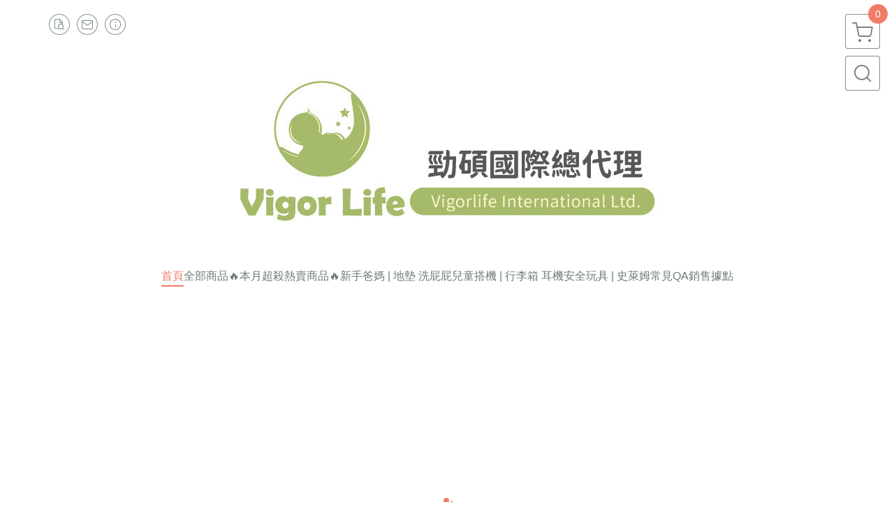

--- FILE ---
content_type: text/html; charset=utf-8
request_url: https://www.vigorlife.tw/
body_size: 26724
content:
<!DOCTYPE html>
<html prefix="og: http://ogp.me/ns#"  lang="zh-TW">
    <head>
        <title>勁碩國際</title>
        <meta charset="utf-8">
        <meta name="viewport" content="width=device-width, initial-scale=1.0">
        
        <meta name="apple-mobile-web-app-capable" content="yes">
        <meta name="apple-touch-fullscreen" content="yes">
        <meta name="description" content="勁碩國際 網路商店於 2023-12-12 10:09:09 建立，全站採用 SSL 加密，讓顧客可以安心的購物網站">
        <meta name="keywords" content="勁碩國際">
        <meta http-equiv="content-language" content="zh-TW">
                                    <link rel="alternate" href="https://www.vigorlife.tw/" hreflang="zh-Hant" />
                                    <meta property="og:title" content="勁碩國際" />
        <meta property="og:description" content="勁碩國際 網路商店於 2023-12-12 10:09:09 建立，全站採用 SSL 加密，讓顧客可以安心的購物網站"/>
                    <meta property="og:image" content="https://img.cloudimg.in/uploads/shops/35260/stores/36/3610662e83609d0d8adfdd38a52a885f.png" />
        
                    <link rel="apple-touch-icon-precomposed" sizes="144x144" href="https://img.cloudimg.in/uploads/shops/35260/stores/bc/bc903453bdd7492181e42d6055acde3d.png">
            <link rel="apple-touch-icon-precomposed" sizes="114x114" href="https://img.cloudimg.in/uploads/shops/35260/stores/bc/114_bc903453bdd7492181e42d6055acde3d.png">
            <link rel="apple-touch-icon-precomposed" sizes="72x72" href="https://img.cloudimg.in/uploads/shops/35260/stores/bc/72_bc903453bdd7492181e42d6055acde3d.png">
            <link rel="apple-touch-icon-precomposed" href="https://img.cloudimg.in/uploads/shops/35260/stores/bc/57_bc903453bdd7492181e42d6055acde3d.png">
            <link rel="shortcut icon" href="https://img.cloudimg.in/uploads/shops/35260/stores/bc/32_bc903453bdd7492181e42d6055acde3d.png" />
            <link rel="shortcut icon" href="https://img.cloudimg.in/uploads/shops/35260/stores/bc/32_bc903453bdd7492181e42d6055acde3d.png" type="image/x-icon" />
        
        <meta property="og:url" content="https://www.vigorlife.tw" />
        <meta property="og:site_name" content="勁碩國際" />
        <meta property="og:type" content="website" />

        <!-- Begin: Global plugin css -->
        <link rel="stylesheet" href="https://ecpjimg.cloudimg.in/commons/css/commons.css?v=202601230713">
        <link rel="stylesheet" href="https://ecpjimg.cloudimg.in/frontend/css/vendor.css?v=202601230713">
        <!-- End: Global plugin css-->

        <!-- Begin: Page plugin css -->
                <!-- End: Page plugin css -->

        <!-- Begin: Global css -->
        <link rel="stylesheet" href="https://ecpjimg.cloudimg.in/frontend/css/frontend-main.css?v=202601230713">
        <link rel="stylesheet" href="https://ecpjimg.cloudimg.in/frontend/css/style.css?v=202601230713">
        <link rel="stylesheet" href="https://ecpjimg.cloudimg.in/backend/css/theme/frontend.css?v=202601230713">
        <!-- End: Global css-->

        <!-- Begin: Page css -->
                <!-- End: Page css -->


        <!-- 要修改layout時，再打開此設定 -->
        <script src="https://ecpjimg.cloudimg.in/frontend/js/vendors.js?v=202601230713"></script>
        <script src="https://ecpjimg.cloudimg.in/frontend/js/plugins.js?v=202601230713"></script>
        <script src="https://ecpjimg.cloudimg.in/frontend/js/commons.js?v=202601230713"></script>
        <script type="text/javascript">
            window.addEventListener('error', function(e) {
                let cdnUrl = 'https://ecpjimg.cloudimg.in/';
                let type = e.type;
                let tagName = e.target.tagName;
                let scriptUrl = e.target.src;
                if (tagName === 'SCRIPT' && type === 'error' && cdnUrl != '' && scriptUrl.indexOf(cdnUrl) >= 0) {
                    alert('系統忙碌，頁面將重新載入。');
                    location.reload();
                }
            }, true);
        </script>

                	<link rel="canonical" href="https://www.vigorlife.tw" />
    
        
        <script async src="https://www.googletagmanager.com/gtag/js?id=UA-65566883-1"></script>
<script async src="https://www.googletagmanager.com/gtag/js?id=G-JQJ5PJ11VF"></script>
<script>
    window.dataLayer = window.dataLayer || [];
    function gtag(){dataLayer.push(arguments)};
    gtag('js', new Date());

            gtag('config', 'UA-65566883-1');
            gtag('config', 'G-JQJ5PJ11VF');
    </script>
<script src="https://ecpjimg.cloudimg.in/frontend/js/tracking/utm.js?v=202601230713"></script>
<script>
    window.wGoogleTrace = function () {
        
    }();

    </script>































        

                    </head>
                    <body class="index_area tw  safari">
        <main class=" main_area position-relative">
            <div class="main_background" style="background-color: rgba(255, 255, 255, 1);"></div>
            
                            <div>
                                            <h1 class="category_title" content="勁碩國際">勁碩國際</h1>
                                                        </div>
                        <div class="js_function_block function_block">
        <header class="function_area">
            <div class="cont">
                <div class="d-flex justify-content-between">
                    <ul class="function_list d-flex list-unstyled mb-0 flex_1">
                                                                        <li>
                            <div class="el_hotkey_area">
                                                                    <span class="position-relative">
                                        <button class="btn el_btn el_btn_hotkey el_rounded_circle d-flex align-items-center justify-content-center js_hover_effect"
                                                type="button"
                                                style="background-color: #ffffff;border-color:rgba(110, 124, 124, 0.85);color: #6E7C7C;"
                                                data-style="background-color: #ffffff;border-color:rgba(110, 124, 124, 0.85);color: #6E7C7C;"
                                                data-hover-style="background-color: #fafafa;border-color:rgba(110, 124, 124, 0.85);color: #6E7C7C;"
                                                onclick="location.href='https://www.vigorlife.tw/order/query'">
                                            <i class="icon-new_ordersearch md-16"></i>
                                        </button>
                                        <div class="el_btn_tips position-absolute mb-0">
                                            <span class="el_top_triangle d-block mx-auto" style="border-bottom-color:rgba(110, 124, 124, 0.2);"></span>
                                            <h6 class="d-flex mb-0" style="background-color: rgba(110, 124, 124, 0.2);color: #6E7C7C;">訂單查詢</h6>
                                        </div>
                                    </span>
                                                                                                    <span class="position-relative">
                                        <button class="btn el_btn el_btn_hotkey el_rounded_circle d-flex align-items-center justify-content-center js_hover_effect"
                                                type="button"
                                                style="background-color: #ffffff;border-color:rgba(110, 124, 124, 0.85);color: #6E7C7C;"
                                                data-style="background-color: #ffffff;border-color:rgba(110, 124, 124, 0.85);color: #6E7C7C;"
                                                data-hover-style="background-color: #fafafa;border-color:rgba(110, 124, 124, 0.85);color: #6E7C7C;"
                                                onclick="location.href='https://www.vigorlife.tw/contact'">
                                            <i class="icon-new_mail md-16"></i>
                                        </button>
                                        <div class="el_btn_tips position-absolute mb-0">
                                            <span class="el_top_triangle d-block mx-auto" style="border-bottom-color:rgba(110, 124, 124, 0.2);"></span>
                                            <h6 class="d-flex mb-0" style="background-color: rgba(110, 124, 124, 0.2);color: #6E7C7C;">聯絡我們</h6>
                                        </div>
                                    </span>
                                                                <span class="position-relative">
                                    <button class="btn el_btn el_btn_hotkey el_rounded_circle d-flex align-items-center justify-content-center js_hover_effect"
                                            type="button"
                                            style="background-color: #ffffff;border-color:rgba(110, 124, 124, 0.85);color: #6E7C7C;"
                                            data-style="background-color: #ffffff;border-color:rgba(110, 124, 124, 0.85);color: #6E7C7C;"
                                            data-hover-style="background-color: #fafafa;border-color:rgba(110, 124, 124, 0.85);color: #6E7C7C;"
                                            onclick="location.href='https://www.vigorlife.tw/faq'">
                                        <i class="icon-new_info md-16"></i>
                                    </button>
                                    <div class="el_btn_tips position-absolute mb-0">
                                        <span class="el_top_triangle d-block mx-auto" style="border-bottom-color:rgba(110, 124, 124, 0.2);"></span>
                                        <h6 class="d-flex mb-0" style="background-color: rgba(110, 124, 124, 0.2);color: #6E7C7C;">購物說明</h6>
                                    </div>
                                </span>
                                                            </div>
                        </li>
                                                                                <li>
                                <div class="el_login_area js_login" style="display:none">
                                                                            <span class="position-relative">
                                        <button class="btn el_btn el_btn_login el_rounded_pill d-flex align-items-center justify-content-center js_member_login_modal js_hover_effect"
                                                type="button"
                                                style="background-color: #ffffff;border-color:rgba(110, 124, 124, 0.85);color: #6E7C7C;"
                                                data-style="background-color: #ffffff;border-color:rgba(110, 124, 124, 0.85);color: #6E7C7C;"
                                                data-hover-style="background-color: #fafafa;border-color:rgba(110, 124, 124, 0.85);color: #6E7C7C;">
                                            <i class="icon-new_member md-18"></i>
                                            <span>登入</span>
                                        </button>
                                        <div class="el_btn_tips position-absolute mb-0">
                                            <span class="el_top_triangle d-block mx-auto" border-bottom-color:rgba(110, 124, 124, 0.2);></span>
                                            <h6 class="d-flex mb-0" style="background-color: rgba(110, 124, 124, 0.2);color: #6E7C7C;">會員登入</h6>
                                        </div>
                                    </span>
                                                                    </div>
                                <div class="el_login_area js_logined" style="display:none">
                                    <span class="is_login position-relative">
                                        <button class="btn el_btn el_btn_login el_rounded_pill d-flex align-items-center justify-content-center js_member_hover_effect"
                                                type="button"
                                                style="background-color: #6E7C7C;border-color:#6E7C7C;"
                                                data-style="background-color: #6E7C7C;border-color:#6E7C7C;"
                                                data-hover-style="background-color: #FF9800;border-color:#FF9800;"
                                                onclick="location.href='https://www.vigorlife.tw/member/index'">
                                            <i class="icon-crown md-16"></i>
                                            <span style="background-color: rgba(255, 255, 255, 1)" data-style="background-color: rgba(255, 255, 255, 1)" data-hover-style="background-color: rgba(255, 255, 255, .1)">
                                                <b class="js_member_name"
                                                   style="color: #6E7C7C;"
                                                   data-style="color: #6E7C7C;"
                                                   data-hover-style="color: #ffffff;">
                                                    會員專區
                                                </b>
                                            </span>
                                        </button>
                                        <div class="el_btn_tips position-absolute mb-0">
                                            <span class="el_top_triangle d-block mx-auto" style="border-bottom-color:rgba(110, 124, 124, 0.2);"></span>
                                            <h6 class="d-flex mb-0" style="background-color: rgba(110, 124, 124, 0.2);color: #6E7C7C;">會員專區</h6>
                                        </div>
                                    </span>
                                    <span class="position-relative">
                                        <button class="btn el_btn el_btn_hotkey el_rounded_circle d-flex align-items-center justify-content-center js_hover_effect js_member_logout"
                                                type="button"
                                                style="background-color: #ffffff;border-color:rgba(110, 124, 124, 0.85);color: #6E7C7C;"
                                                data-style="background-color: #ffffff;border-color:rgba(110, 124, 124, 0.85);color: #6E7C7C;"
                                                data-hover-style="background-color: #fafafa;border-color:rgba(110, 124, 124, 0.85);color: #6E7C7C;">
                                            <i class="icon-new_logout md-14"></i>
                                        </button>
                                        <div class="el_btn_tips position-absolute mb-0">
                                            <span class="el_top_triangle d-block mx-auto" style="border-bottom-color:rgba(110, 124, 124, 0.2);"></span>
                                            <h6 class="d-flex mb-0" style="background-color: rgba(110, 124, 124, 0.2);color: #6E7C7C;">登出</h6>
                                        </div>
                                    </span>
                                </div>
                            </li>

                                            </ul>
                    <div class="el_social_area">
                        <ul class="social_list d-flex list-unstyled mb-0">
                                                    </ul>
                    </div>
                </div>
            </div>
        </header>
    </div>
            <nav class="js_mobile_first_menu el_nav_bar first position-fixed active">
        <ul class="el_nav_items d-flex list-unstyled mb-0"
            style="background-color: rgba(110, 124, 124, 0.85);">
            <!-- 漢堡堡 -->
            <li>
                <div class="js_footer_btn js_mobile_footer_btn js_mobile_menu d-flex align-items-center justify-content-center" data-type="menu">
                    <a class="mobile_footer_item btn el_btn el_nav_btn el_btn_hamburger d-flex flex-column align-items-center el_rounded_0 border-0" href="javascript:void(0)" style="color: #fff;">
                        <i class="icon-new_menu md-20"></i>
                        <h6 class="mb-0">選單</h6>
                    </a>
                </div>
            </li>

            
            <li class="js_login" style="display: none!important;">
                                                            <div class=" js_mobile_footer_btn d-flex align-items-center justify-content-center" data-type="order">
                        <a class="mobile_footer_item btn el_btn el_nav_btn d-flex flex-column align-items-center el_rounded_0 border-0" href="https://www.vigorlife.tw/order/query" style="color: #fff;">
                        <i class="icon-new_ordersearch md-20"></i>
                        <h6 class="mb-0">查訂單</h6>
                    </a>
                    </div>
                            </li>
            <li class="js_logined" style="display: none!important;">
                <!-- 登出 -->
                <div class="js_mobile_footer_btn d-flex align-items-center justify-content-center js_member_logout">
                    <a class="mobile_footer_item btn el_btn el_nav_btn d-flex flex-column align-items-center el_rounded_0 border-0" href="javascript:void(0)" style="color: #fff;">
                        <i class="icon-new_logout md-20"></i>
                        <h6 class="mb-0">登出</h6>
                    </a>
                </div>
            </li>
            
            <li class="js_logined" style="display: none!important;">
                                    <div class=" d-flex js_mobile_footer_btn align-items-center justify-content-center" data-type="member">
                    <a class="mobile_footer_item btn el_btn el_nav_btn d-flex flex-column align-items-center el_rounded_0 border-0" 
                            href="https://www.vigorlife.tw/member/index"
                            data-title="會員專區" style="color: #fff;">
                            <i class="icon-new_member md-20"></i>
                            <h6 class="mb-0">會員</h6>
                        </a>
                </div>
            </li>
            <li class="js_login" style="display: none!important;">
                                    <div class="js_m_member js_footer_btn mobile_member d-flex js_mobile_footer_btn align-items-center justify-content-center" data-type="member">
                    <a class="mobile_footer_item btn el_btn el_nav_btn d-flex flex-column align-items-center el_rounded_0 border-0 js_member_login_modal" 
                            href="javascript:void(0)" style="color: #fff;">
                            <i class="icon-new_login md-20"></i>
                            <h6 class="mb-0">登入</h6>
                         </a>
                </div>
            </li>

            
            <li>
                <div class="js_mobile_footer_btn js_footer_btn d-flex align-items-center justify-content-center" data-type="search">
                    <!-- 點擊按鈕後，.el_nav_search 加 .active -->
                    <a class="mobile_footer_item btn el_btn el_nav_btn el_nav_search d-flex flex-column align-items-center el_rounded_0 border-0"
                       href="javascript:void(0)" style="color: #fff;">
                        <i class="icon-new_search md-20"></i>
                        <h6 class="mb-0">搜尋</h6>
                    </a>
                    <div class="js_m_footer_area el_nav_info position-absolute p-10">
                        <div class="form_group mb-0">
                            <form class="form_data" action="">
                                <input id="form_search_mobile" name="keyword" class="form_input form_control" placeholder="商品搜尋" name="" type="text">
                                <span class="msg_error"><i class="icon-new_exclamation"></i></span>
                            </form>
                            <div class="help_block d-none"><i class="icon-new_exclaim_circle"></i><span>必填欄位，不得為空白。</span></div>
                        </div>
                                                    <div class="form_group mt-10 mb-0">
                                <div class="el_nav_keyword">
                                    <ul class="label_default_search_area el_nav_keyword_list d-flex flex-wrap list-unstyled mb-0">
                                                                                    <li>
                                                <a class="d-block"
                                                   href="https://www.vigorlife.tw/label/buddyphones">
                                                    buddyphones
                                                </a>
                                            </li>
                                                                                    <li>
                                                <a class="d-block"
                                                   href="https://www.vigorlife.tw/label/%25E6%2597%2585%25E8%25A1%258C%25E5%25B0%2588%25E7%2594%25A8">
                                                    旅行專用
                                                </a>
                                            </li>
                                                                                    <li>
                                                <a class="d-block"
                                                   href="https://www.vigorlife.tw/label/%25E8%2580%25B3%25E6%25A9%259F">
                                                    耳機
                                                </a>
                                            </li>
                                                                            </ul>
                                </div>
                            </div>
                                            </div>
                    <div class="el_nav_overlay js_mask_cover_for_nav"></div>
                </div>
            </li>
                        
                        <li class="el_nav_fn">
                <div class="js_footer_btn js_mobile_footer_btn js_mobile_cart d-flex align-items-center justify-content-center" data-type="cart">
                    <a class="js_cart_toggle mobile_footer_item btn el_btn el_nav_btn el_btn_cart d-flex flex-column align-items-center el_rounded_0 border-0" href="javascript:void(0)" style="color: #fff;">
                        <span class="d-flex justify-content-center">
                            <i class="icon-new_cart md-24"></i>
                            <small class="el_cart_num el_rounded_pill d-block" style="background-color: #F17C67;"><span class="position-relative js_cart_number">0</span></small>
                        </span>
                        <h6 class="mb-0">購物車</h6>
                    </a>
                </div>
            </li>
                    </ul>
    </nav>
    <nav class="js_mobile_second_menu el_nav_bar second">
        <ul class="el_nav_items d-flex list-unstyled mb-0">
            <!-- 漢堡堡 -->
            <li>
                <div class="d-flex align-items-center justify-content-center">
                    <button id='js_nav_toggle' class="js_mobile_menu btn el_btn el_nav_btn el_btn_hamburger d-flex flex-column align-items-center el_rounded_0 border-0" type="button" style="color: #808080;">
                        <i class="icon-new_menu md-20"></i>
                    </button>
                </div>
            </li>
            <li class="el_nav_fn d-grid">
                            <!-- 購物車按鈕 -->
                <button class="js_cart_toggle js_hover_effect btn el_btn el_nav_btn el_btn_cart position-relative mr-0  "
                        type="button"
                        style="background-color: #ffffff;border-color:rgba(110, 124, 124, 0.85);color: #6E7C7C;"
                        data-style="background-color: #ffffff;border-color:rgba(110, 124, 124, 0.85);color: #6E7C7C;"
                        data-hover-style="background-color: #fafafa;border-color:rgba(110, 124, 124, 0.85);color: #6E7C7C;"
                        target-action="right-float-menu-button">
                <span class="d-flex justify-content-center">
                    <i class="icon-new_cart"
                       style="color: #6E7C7C;"></i>
                    <small class="el_cart_num el_rounded_pill position-absolute d-block"
                           style="background-color: #F17C67;">
                        <span class="position-relative js_cart_number">0</span>
                    </small>
                </span>
                </button>
                            <!-- 桌機版_搜尋bar -->
                <div class="el_nav_search js_nav_search position-relative">
                    <input class="btn el_btn el_nav_btn el_btn_search text-left js_hover_effect" id="form_search" type="text"
                           placeholder="商品搜尋"
                           style="background-color: #ffffff;border-color:rgba(110, 124, 124, 0.85);color: #6E7C7C;"
                           data-style="background-color: #ffffff;border-color:rgba(110, 124, 124, 0.85);color: #6E7C7C;"
                           data-hover-style="background-color: #fafafa;border-color:rgba(110, 124, 124, 0.85);color: #6E7C7C;">
                    <label class="el_search_icon d-flex position-absolute mb-0" for="form_search"
                           style="">
                        <i class="icon-new_search md-24"
                           style="color: #6E7C7C;"></i>
                    </label>
                    <!-- 有關鍵字顯示，則加入.active -->
                                        <div class="el_nav_keyword position-absolute p-10 js_search_tags">
                        <ul class="js_search_tags_list el_nav_keyword_list d-flex flex-wrap list-unstyled mb-0">
                                                            <li>
                                    <a class="d-block js_hover_effect"
                                       href="https://www.vigorlife.tw/label/buddyphones"
                                        style="background-color: rgba(110, 124, 124, 0.2);color: #6E7C7C;"
                                        data-style="background-color: rgba(110, 124, 124, 0.2);color: #6E7C7C;"
                                        data-hover-style="background-color: #6E7C7C;color: #ffffff;">
                                        buddyphones
                                    </a>
                                </li>
                                                            <li>
                                    <a class="d-block js_hover_effect"
                                       href="https://www.vigorlife.tw/label/%25E6%2597%2585%25E8%25A1%258C%25E5%25B0%2588%25E7%2594%25A8"
                                        style="background-color: rgba(110, 124, 124, 0.2);color: #6E7C7C;"
                                        data-style="background-color: rgba(110, 124, 124, 0.2);color: #6E7C7C;"
                                        data-hover-style="background-color: #6E7C7C;color: #ffffff;">
                                        旅行專用
                                    </a>
                                </li>
                                                            <li>
                                    <a class="d-block js_hover_effect"
                                       href="https://www.vigorlife.tw/label/%25E8%2580%25B3%25E6%25A9%259F"
                                        style="background-color: rgba(110, 124, 124, 0.2);color: #6E7C7C;"
                                        data-style="background-color: rgba(110, 124, 124, 0.2);color: #6E7C7C;"
                                        data-hover-style="background-color: #6E7C7C;color: #ffffff;">
                                        耳機
                                    </a>
                                </li>
                                                    </ul>
                    </div>
                                    </div>
                            </li>
        </ul>
    </nav>
    <nav class="el_nav_list el_side_bar js_menu_list" style="background-color: rgba(110, 124, 124, 1);">
        <div class="el_nav_header d-grid">
            <div class="el_company_info d-grid align-items-center">
                <img class="el_rounded_circle mw-100" src="https://img.cloudimg.in/uploads/shops/35260/stores/36/3610662e83609d0d8adfdd38a52a885f.png" width="60" height="60" alt="">
                <h3 class="el_company_name mb-0">勁碩國際</h3>
            </div>
            <div class="el_social_area">
                <ul class="social_list d-flex list-unstyled mb-0">
                                    </ul>
            </div>
        </div>
        <aside class="el_nav_aside" data-nav>
        <div class="el_nav_aside_inner js_left_hover" data-hover-style="color: #F17C67;" data-style="color: #6E7C7C;">
                            <div class="el_nav_details el_member_list ui-hidden ui-flex@pd justify-content-between position-relative position-relative js_logined" style="display: none!important;">
                    <div class="d-flex align-items-center flex_1">
                        <i class="icon-crown mr-5 md-22"></i>
                        <b class="text-break js_member_name">會員專區</b>
                    </div>
                    <a href="https://www.vigorlife.tw/member/logout" class="btn el_btn d-flex align-items-center justify-content-start border-0 el_rounded_pill mr-0 pl-20" type="button" style="background-color: #F17C67;border-color:#F17C67;color: #ffffff;">
                        <b>登出</b>
                        <i class="icon-new_logout md-14"></i>
                    </a>
                </div>
                                    
                                    
                                
                                                        <div class="el_nav_details el_home_list position-relative ml-0 "
                         >
                        <div class="el_nav_summary d-flex align-items-center justify-content-between js_left_menu_color is-active"
                             style="color: #F17C67;">
                            <a class="el_nav_name d-flex align-items-center"
                               href="//www.vigorlife.tw">
                                <i class="icon-new_back md-16"></i>
                                <b>首頁</b>
                            </a>
                        </div>
                    </div>
                            
                                
                                                        <div class="el_nav_details el_all_list position-relative ml-0">
                        <div class="el_nav_summary d-flex align-items-center justify-content-between js_left_menu_color "
                             style="color: #6E7C7C;">
                            <a class="el_nav_name d-flex align-items-center"
                               href="https://www.vigorlife.tw/product/all">
                                <i class="icon-new_product md-16"></i>
                                <b>全部商品</b>
                            </a>
                        </div>
                    </div>
                            
                                
                            
                                
                                                                                                                    <div class="el_nav_details position-relative ml-0 ">
                        <div class="el_nav_summary d-flex align-items-center justify-content-between js_left_menu_color "
                             style="color: #6E7C7C;"
                            >
                            <a class="el_nav_name d-flex align-items-center"
                               href="https://www.vigorlife.tw/category/151337">
                                <b>🔥本月超殺熱賣商品🔥</b>
                            </a>
                                                    </div>
                                            </div>
                            
                                
                                                                                                                    <div class="el_nav_details position-relative ml-0 ">
                        <div class="el_nav_summary d-flex align-items-center justify-content-between js_left_menu_color "
                             style="color: #6E7C7C;"
                            >
                            <a class="el_nav_name d-flex align-items-center"
                               href="https://www.vigorlife.tw/category/151339">
                                <b>新手爸媽 | 地墊  洗屁屁</b>
                            </a>
                                                    </div>
                                            </div>
                            
                                
                                                                                                                    <div class="el_nav_details position-relative ml-0 ">
                        <div class="el_nav_summary d-flex align-items-center justify-content-between js_left_menu_color "
                             style="color: #6E7C7C;"
                            >
                            <a class="el_nav_name d-flex align-items-center"
                               href="https://www.vigorlife.tw/category/151338">
                                <b>兒童搭機 | 行李箱  耳機</b>
                            </a>
                                                    </div>
                                            </div>
                            
                                
                                                                                                                    <div class="el_nav_details position-relative ml-0 ">
                        <div class="el_nav_summary d-flex align-items-center justify-content-between js_left_menu_color "
                             style="color: #6E7C7C;"
                            >
                            <a class="el_nav_name d-flex align-items-center"
                               href="https://www.vigorlife.tw/category/160852">
                                <b>安全玩具 | 史萊姆</b>
                            </a>
                                                    </div>
                                            </div>
                            
                                
                                                                                                                    <div class="el_nav_details position-relative ml-0 ">
                        <div class="el_nav_summary d-flex align-items-center justify-content-between js_left_menu_color "
                             style="color: #6E7C7C;"
                            data-nav-dropdown>
                            <a class="el_nav_name d-flex align-items-center"
                               href="https://www.vigorlife.tw/category/150057">
                                <b>BuddyPhones兒童耳機</b>
                            </a>
                                                            <i class="icon-"></i>
                                                    </div>
                                                    <ul class="el_nav_subname list-unstyled mb-0">
                                                                    
                                                                                                                                                <li class="js_left_menu_color "
                                        style="color: #6E7C7C;">
                                        <a class="d-block"
                                           href="https://www.vigorlife.tw/category/151035">
                                            兒童藍芽耳機
                                        </a>
                                    </li>
                                                                    
                                                                                                                                                <li class="js_left_menu_color "
                                        style="color: #6E7C7C;">
                                        <a class="d-block"
                                           href="https://www.vigorlife.tw/category/151036">
                                            兒童有線耳機
                                        </a>
                                    </li>
                                                                    
                                                                                                                                                <li class="js_left_menu_color "
                                        style="color: #6E7C7C;">
                                        <a class="d-block"
                                           href="https://www.vigorlife.tw/category/151615">
                                            配件
                                        </a>
                                    </li>
                                                            </ul>
                                            </div>
                            
                                
                                                                                                                    <div class="el_nav_details position-relative ml-0 ">
                        <div class="el_nav_summary d-flex align-items-center justify-content-between js_left_menu_color "
                             style="color: #6E7C7C;"
                            data-nav-dropdown>
                            <a class="el_nav_name d-flex align-items-center"
                               href="https://www.vigorlife.tw/category/150088">
                                <b>GAGA monster史萊姆怪獸星球</b>
                            </a>
                                                            <i class="icon-"></i>
                                                    </div>
                                                    <ul class="el_nav_subname list-unstyled mb-0">
                                                                    
                                                                                                                                                <li class="js_left_menu_color "
                                        style="color: #6E7C7C;">
                                        <a class="d-block"
                                           href="https://www.vigorlife.tw/category/154340">
                                            熱銷史萊姆
                                        </a>
                                    </li>
                                                                    
                                                                                                                                                <li class="js_left_menu_color "
                                        style="color: #6E7C7C;">
                                        <a class="d-block"
                                           href="https://www.vigorlife.tw/category/154341">
                                            創意DIY組合
                                        </a>
                                    </li>
                                                                    
                                                                                                                                                <li class="js_left_menu_color "
                                        style="color: #6E7C7C;">
                                        <a class="d-block"
                                           href="https://www.vigorlife.tw/category/154342">
                                            隨開即玩
                                        </a>
                                    </li>
                                                                    
                                                                                                                                                <li class="js_left_menu_color "
                                        style="color: #6E7C7C;">
                                        <a class="d-block"
                                           href="https://www.vigorlife.tw/category/154343">
                                            DIY原物料
                                        </a>
                                    </li>
                                                                    
                                                                                                                                                <li class="js_left_menu_color "
                                        style="color: #6E7C7C;">
                                        <a class="d-block"
                                           href="https://www.vigorlife.tw/category/154344">
                                            裝飾配件
                                        </a>
                                    </li>
                                                                    
                                                                                                                                                <li class="js_left_menu_color "
                                        style="color: #6E7C7C;">
                                        <a class="d-block"
                                           href="https://www.vigorlife.tw/category/153592">
                                            工具與容器
                                        </a>
                                    </li>
                                                                    
                                                                                                                                                <li class="js_left_menu_color "
                                        style="color: #6E7C7C;">
                                        <a class="d-block"
                                           href="https://www.vigorlife.tw/category/154345">
                                            周邊商品
                                        </a>
                                    </li>
                                                            </ul>
                                            </div>
                            
                                
                                                                                                                    <div class="el_nav_details position-relative ml-0 ">
                        <div class="el_nav_summary d-flex align-items-center justify-content-between js_left_menu_color "
                             style="color: #6E7C7C;"
                            >
                            <a class="el_nav_name d-flex align-items-center"
                               href="https://www.vigorlife.tw/category/151613">
                                <b>Sobble韓國無毒折疊地墊</b>
                            </a>
                                                    </div>
                                            </div>
                            
                                
                                                                                                                    <div class="el_nav_details position-relative ml-0 ">
                        <div class="el_nav_summary d-flex align-items-center justify-content-between js_left_menu_color "
                             style="color: #6E7C7C;"
                            data-nav-dropdown>
                            <a class="el_nav_name d-flex align-items-center"
                               href="https://www.vigorlife.tw/category/150089">
                                <b>SiMFY 心菲柔羽音波電動牙刷</b>
                            </a>
                                                            <i class="icon-"></i>
                                                    </div>
                                                    <ul class="el_nav_subname list-unstyled mb-0">
                                                                    
                                                                                                                                                <li class="js_left_menu_color "
                                        style="color: #6E7C7C;">
                                        <a class="d-block"
                                           href="https://www.vigorlife.tw/category/151611">
                                            牙刷
                                        </a>
                                    </li>
                                                                    
                                                                                                                                                <li class="js_left_menu_color "
                                        style="color: #6E7C7C;">
                                        <a class="d-block"
                                           href="https://www.vigorlife.tw/category/151614">
                                            配件
                                        </a>
                                    </li>
                                                            </ul>
                                            </div>
                            
                                
                                                                                                                    <div class="el_nav_details position-relative ml-0 ">
                        <div class="el_nav_summary d-flex align-items-center justify-content-between js_left_menu_color "
                             style="color: #6E7C7C;"
                            >
                            <a class="el_nav_name d-flex align-items-center"
                               href="https://www.vigorlife.tw/category/150090">
                                <b>BabyCoccla洗屁屁神器</b>
                            </a>
                                                    </div>
                                            </div>
                            
                                
                                                                                                                    <div class="el_nav_details position-relative ml-0 ">
                        <div class="el_nav_summary d-flex align-items-center justify-content-between js_left_menu_color "
                             style="color: #6E7C7C;"
                            data-nav-dropdown>
                            <a class="el_nav_name d-flex align-items-center"
                               href="https://www.vigorlife.tw/category/150091">
                                <b>TravelBuddies兒童行李箱</b>
                            </a>
                                                            <i class="icon-"></i>
                                                    </div>
                                                    <ul class="el_nav_subname list-unstyled mb-0">
                                                                    
                                                                                                                                                <li class="js_left_menu_color "
                                        style="color: #6E7C7C;">
                                        <a class="d-block"
                                           href="https://www.vigorlife.tw/category/153308">
                                            兒童專用行李箱
                                        </a>
                                    </li>
                                                            </ul>
                                            </div>
                            
                                
                                                        <div class="el_nav_details el_about_list position-relative ml-0">
                        <div class="el_nav_summary d-flex align-items-center justify-content-between js_left_menu_color "
                             style="color: #6E7C7C;">
                            <a class="el_nav_name d-flex align-items-center"
                               href="https://www.vigorlife.tw/about">
                                <i class="icon-new_about md-16"></i>
                                <b>關於</b>
                            </a>
                        </div>
                    </div>
                            
                                
                                                                                                                    <div class="el_nav_details position-relative ml-0 ">
                        <div class="el_nav_summary d-flex align-items-center justify-content-between js_left_menu_color "
                             style="color: #6E7C7C;"
                            data-nav-dropdown>
                            <a class="el_nav_name d-flex align-items-center"
                               href="https://www.vigorlife.tw/category/151326">
                                <b>常見QA</b>
                            </a>
                                                            <i class="icon-"></i>
                                                    </div>
                                                    <ul class="el_nav_subname list-unstyled mb-0">
                                                                    
                                                                                                                                                <li class="js_left_menu_color "
                                        style="color: #6E7C7C;">
                                        <a class="d-block"
                                           href="https://www.vigorlife.tw/category/160474">
                                            sobble相關
                                        </a>
                                    </li>
                                                                    
                                                                                                                                                <li class="js_left_menu_color "
                                        style="color: #6E7C7C;">
                                        <a class="d-block"
                                           href="https://www.vigorlife.tw/category/160591">
                                            simfy相關
                                        </a>
                                    </li>
                                                                    
                                                                                                                                                <li class="js_left_menu_color "
                                        style="color: #6E7C7C;">
                                        <a class="d-block"
                                           href="https://www.vigorlife.tw/category/160593">
                                            buddyphones相關
                                        </a>
                                    </li>
                                                                    
                                                                                                                                                <li class="js_left_menu_color "
                                        style="color: #6E7C7C;">
                                        <a class="d-block"
                                           href="https://www.vigorlife.tw/category/160832">
                                            babycoccla相關
                                        </a>
                                    </li>
                                                            </ul>
                                            </div>
                            
                                
                                    
                                                                                                    <div class="el_nav_details position-relative ml-0 ">
                        <div class="el_nav_summary d-flex align-items-center justify-content-between js_left_menu_color "
                             style="color: #6E7C7C;"
                            data-nav-dropdown>
                            <a class="el_nav_name d-flex align-items-center"
                               href="https://www.vigorlife.tw/blogs">
                                <b>文章列表</b>
                            </a>
                                                            <i class="icon-"></i>
                                                    </div>
                                                <ul class="el_nav_subname list-unstyled mb-0">
                                                                                                                        <li class="js_left_menu_color "
                                style="color: #6E7C7C;">
                                <a class="d-block"
                                   href="https://www.vigorlife.tw/blog/category/1977">
                                    BuddyPhones
                                </a>
                            </li>
                                                                                                                        <li class="js_left_menu_color "
                                style="color: #6E7C7C;">
                                <a class="d-block"
                                   href="https://www.vigorlife.tw/blog/category/1978">
                                    Sobble
                                </a>
                            </li>
                                                                                                                        <li class="js_left_menu_color "
                                style="color: #6E7C7C;">
                                <a class="d-block"
                                   href="https://www.vigorlife.tw/blog/category/2130">
                                    GAGA monster
                                </a>
                            </li>
                                                    </ul>
                                            </div>
                            
                                
                                                                                                <div class="el_nav_details position-relative ml-0">
                        <div class="el_nav_summary d-flex align-items-center justify-content-between js_left_menu_color "
                             style="color: #6E7C7C;">
                            <a class="el_nav_name d-flex align-items-center"
                               href="https://www.vigorlife.tw/page/11100">
                                <b>銷售據點</b>
                            </a>
                        </div>
                    </div>
                            
                                
                                                                                                <div class="el_nav_details position-relative ml-0">
                        <div class="el_nav_summary d-flex align-items-center justify-content-between js_left_menu_color "
                             style="color: #6E7C7C;">
                            <a class="el_nav_name d-flex align-items-center"
                               href="https://www.vigorlife.tw/page/10622/All-Brand">
                                <b>總代理品牌</b>
                            </a>
                        </div>
                    </div>
                            
                                
                            
                                
                            
                                
                            
                                
                            
                                
                            
                                
                            
                                
                                        
                            
                                    <div class="el_nav_details el_ordersearch_list position-relative ml-0" style="color: #6E7C7C;">
                        <div class="el_nav_summary d-flex align-items-center justify-content-between">
                            <a class="el_nav_name d-flex align-items-center" href="https://www.vigorlife.tw/order/query">
                                <i class="icon-new_ordersearch md-16"></i>
                                <b>訂單查詢</b>
                            </a>
                        </div>
                    </div>
                                                    <div class="el_nav_details el_mail_list position-relative ml-0" style="color: #6E7C7C;">
                        <div class="el_nav_summary d-flex align-items-center justify-content-between">
                            <a class="el_nav_name d-flex align-items-center" href="https://www.vigorlife.tw/contact">
                                <i class="icon-new_mail md-16"></i>
                                <b>聯絡我們</b>
                            </a>
                        </div>
                    </div>
                                <div class="el_nav_details el_info_list position-relative ml-0" style="color: #6E7C7C;">
                    <div class="el_nav_summary d-flex align-items-center justify-content-between">
                        <a class="el_nav_name d-flex align-items-center" href="https://www.vigorlife.tw/faq">
                            <i class="icon-new_info md-16"></i>
                            <b>購物說明</b>
                        </a>
                    </div>
                </div>
                
                                    </div>
    </aside>

            </nav>

    
            <!-- 點擊購物車， .el_cart_list 加入 .active -->
<div class="el_cart_list el_side_bar js_cart_list"
    style="background-color: #ffffff;">

    <div id="cart_onload_img">
        <h5 class="el_sidebar_title position-sticky mb-0"
            style="background-color: #6E7C7C;">
            <div class="d-flex align-items-center justify-content-between">
                我的購物車
                            </div>
        </h5>

        <div class="h-100">
            <div class="process_area d-flex flex-column align-items-center justify-content-center text-center">
                <div class="ic-Spin-cycle--classic-salmon-yellow">
                    <svg xmlns="//www.w3.org/2000/svg" xmlns:xlink="//www.w3.org/1999/xlink" version="1.1" x="0" y="0" viewBox="156 -189 512 512" enable-background="new 156 -189 512 512" xml:space="preserve">
                    <path d="M636 99h-64c-17.7 0-32-14.3-32-32s14.3-32 32-32h64c17.7 0 32 14.3 32 32S653.7 99 636 99z"/>
                        <path d="M547.8-23.5C535.2-11 515-11 502.5-23.5s-12.5-32.8 0-45.2l45.2-45.2c12.5-12.5 32.8-12.5 45.2 0s12.5 32.8 0 45.2L547.8-23.5z"/>
                        <path d="M412-61c-17.7 0-32-14.3-32-32v-64c0-17.7 14.3-32 32-32s32 14.3 32 32v64C444-75.3 429.7-61 412-61z"/>
                        <path d="M276.2-23.5L231-68.8c-12.5-12.5-12.5-32.8 0-45.2s32.8-12.5 45.2 0l45.2 45.2c12.5 12.5 12.5 32.8 0 45.2S288.8-11 276.2-23.5z"/>
                        <path d="M284 67c0 17.7-14.3 32-32 32h-64c-17.7 0-32-14.3-32-32s14.3-32 32-32h64C269.7 35 284 49.3 284 67z"/>
                        <path d="M276.2 248c-12.5 12.5-32.8 12.5-45.2 0 -12.5-12.5-12.5-32.8 0-45.2l45.2-45.2c12.5-12.5 32.8-12.5 45.2 0s12.5 32.8 0 45.2L276.2 248z"/>
                        <path d="M412 323c-17.7 0-32-14.3-32-32v-64c0-17.7 14.3-32 32-32s32 14.3 32 32v64C444 308.7 429.7 323 412 323z"/>
                        <path d="M547.8 157.5l45.2 45.2c12.5 12.5 12.5 32.8 0 45.2 -12.5 12.5-32.8 12.5-45.2 0l-45.2-45.2c-12.5-12.5-12.5-32.8 0-45.2S535.2 145 547.8 157.5z"/>
                </svg>
                </div>
                <span class="process_txt mt-15 mb-0" data-nosnippet>讀取中...請稍候</span>
            </div>
        </div>
    </div>

    <div id="cart_content">
            </div>
</div>
        
                <aside id="id_contactus_list" class="chatus_area position-fixed" role="contactus">
        <ul id="js_contactus_inner" class="contactus_inner d-grid list-unstyled mb-0">
                                                        <li class="el_msg_block">
                                                    <div class="js_is_mobile" style="display: none!important;">
                                <a href="https://www.vigorlife.tw/contact"
                                   class="btn el_btn el_nav_btn el_btn_msg position-relative" type="button"
                                   style="background-color: #ffffff;border-color:rgba(110, 124, 124, 0.85);color: #6E7C7C;"
                                   target-action="right-float-menu-button">
                                <span class="d-flex justify-content-center">
                                    <i class="icon-new_mail md-24" style="color: #6E7C7C;"></i>
                                </span>
                                </a>
                            </div>
                                            </li>
                                                                        <li class="el_gotop_block mt-0">
            <button id="js_gotop" class="btn el_btn el_nav_btn el_btn_gotop position-relative js_hover_effect"
                    type="button"
                    style="background-color: #ffffff;border-color:rgba(110, 124, 124, 0.85);color: #6E7C7C;"
                    data-style="background-color: #ffffff;border-color:rgba(110, 124, 124, 0.85);color: #6E7C7C;"
                    data-hover-style="background-color: #fafafa;border-color:rgba(110, 124, 124, 0.85);color: #6E7C7C;">
                <span class="d-flex justify-content-center">
                    <i class="icon-new_gotop md-20"
                       style="color: #6E7C7C;"></i>
                </span>
            </button>
        </li>
    </ul>
    <!-- 點擊聯絡我們按鈕， .el_contact_box 加入 .active -->
        <form id="form_contact" class="el_contact_box position-fixed js_contactus_area" style="border-color: #333;">
                    <div class="js_msg_block" data-comment="contactmsg">
                <header class="el_contact_topbar d-flex justify-content-between p-15"
                        style="background-color: #6E7C7C;">
                    <div class="d-flex align-items-center">
                                                    <i class="icon-new_mail mr-10"></i>
                            <span>聯絡我們</span>
                                            </div>
                    <button class="js_btn_contactus btn el_btn el_btn_close bg-transparent border-0 m-0 p-0" type="button" data-status="hide">
                        <i class="icon-new_cross md-14"></i>
                    </button>
                </header>
                <div class="el_contact_inner p-20" data-comment="contactmsg">
                                        <div class="form_group">
                        <div class="d-flex align-items-center">
                            <span class="el_contact_title mb-0"><b>姓名</b></span>
                            <div class="el_contact_items flex-fill">
                                <div class="form_data">
                                    <input id="js_contact_name" name="name" class="form_input form_control" placeholder="請輸入姓名" type="text">
                                    <span class="msg_error"><i class="icon-new_exclamation"></i></span>
                                </div>
                                <div class="help_block"><i class="icon-new_exclaim_circle"></i><span>必填欄位，不得為空白。</span></div>
                            </div>
                        </div>
                    </div>
                    <div class="form_group">
                        <div class="d-flex align-items-center">
                            <span class="el_contact_title mb-0"><b>電子信箱</b></span>
                            <div class="el_contact_items flex-fill">
                                <div class="form_data">
                                    <input id="js_contact_email" name="email" class="form_input form_control" placeholder="請輸入電子信箱" type="text">
                                    <span class="msg_error"><i class="icon-new_exclamation"></i></span>
                                </div>
                                <div class="help_block"><i class="icon-new_exclaim_circle"></i><span>必填欄位，不得為空白。</span></div>
                            </div>
                        </div>
                    </div>
                    <div class="form_group">
                        <div class="d-flex align-items-center">
                            <span class="el_contact_title mb-0"><b>聯絡電話</b></span>
                            <div class="el_contact_items flex-fill">
                                <div class="form_data">
                                    <input id="js_contact_phone" name="phone" class="form_input form_control" placeholder="請輸入聯絡電話(選填)" type="text">
                                    <span class="msg_error"><i class="icon-new_exclamation"></i></span>
                                </div>
                                <div class="help_block"><i class="icon-new_exclaim_circle"></i><span>聯絡電話只能為數字。</span></div>
                            </div>
                        </div>
                    </div>
                                            <div class="form_group">
                            <div class="d-flex align-items-center">
                                <span class="el_contact_title mb-0"><b>訂單編號</b></span>
                                <div class="el_contact_items flex-fill">
                                    <div class="form_data">
                                        <input name="order_no" class="form_input form_control" placeholder="請輸入訂單編號(選填)" type="text">
                                        <span class="msg_error"><i class="icon-new_exclamation"></i></span>
                                    </div>
                                </div>
                            </div>
                        </div>
                                        <div class="form_group">
                        <div class="d-flex flex-column">
                            <span class="el_contact_title mb-10"><b>詢問內容</b></span>
                            <div class="el_contact_items flex-fill">
                                <div class="form_data">
                                <textarea id="js_contact_memo" name="memo" class="form_textarea form_control" placeholder="請輸入您想對店家說的話..." name="" id="" cols="30" rows="3" required=""></textarea>
                                </div>
                                <div class="help_block"><i class="icon-new_exclaim_circle"></i><span>必填欄位，不得為空白。</span></div>
                            </div>
                        </div>
                    </div>
                    <div class="form_group js_form_group">
                        <div class="d-flex flex-column">
                            <span class="el_contact_title mb-10"><b data-nosnippet>驗證碼</b></span>
                            <div class="el_contact_items flex-fill">
                                <div class="form_data">
                                    <div class="d-flex">
                                        <div class="position-relative">
                                            <input id="js_contact_captcha_input" type="text" name="captcha" placeholder="請輸入右側算式的答案" autocomplete="off" class="form_input form_control"/>
                                            <span class="msg_error"><i class="icon-new_exclamation"></i></span>
                                        </div>
                                        <img id="js_contact_captcha_img" data-src="https://www.vigorlife.tw/captcha/contact?uTkCsi4Z" class="ml-10">
                                    </div>
                                    <div class="help_block js_contact_message"><i class="icon-new_exclaim_circle"></i><span></span></div>
                                </div>
                            </div>
                        </div>
                    </div>
                    <div class="form_group mb-0">
                        <div class="d-flex justify-content-end">
                            <button id="js_contact_submit" class="btn el_btn md solid el_rounded el_text m-0 js_hover_effect"
                                    type="button"
                                    style="background-color: #F17C67;"
                                    data-style="background-color: #F17C67;"
                                    data-hover-style="background-color: #e3735f;">
                                <i class="material-icons-outlined">check</i>
                                <span class="js_btn_text el_text_inner" contenteditable="false" style="">確定送出</span>
                            </button>
                        </div>
                    </div>
                </div>
            </div>
            </form>
    </aside>
            <div class="cont_block">
                <header class="el_hd01 el_same" role="header">
        <div class="block_area mb_cont" style="padding-top:0px;padding-bottom:0px;" >
            <span class="block_bg filter_0 position-absolute" style="background-color:rgba(255, 255, 255, 0);"></span>
            <div class="cont">
                <div class="layout_grid gutter_0 g1_01">
                    <div class="layout_row grid_1">
        <!-- g1_01 -->
        <div class="layout_cell flex_1 "
             grid_size="1">
            <div class="layout_inner">
                            
                            <div id="1601205"
         class="element_inner js_component">
        <div class="el_inner">
        <div class="el_menu_block">
            <div class="el_logo_area d-flex align-items-center justify-content-center"
                 style="background-color: rgba(255, 255, 255, 0);">
                <a class="d-block" href="//www.vigorlife.tw">
                                            <figure class="el_logo_image mb-0">
                            <img class="el_logo_desktop mw-100"
                                 src="https://img.cloudimg.in/uploads/shops/35260/theme/2f/2f90a6e1fc6b847de4f781d77e770c19.jpg?v=202601230713" alt="">
                            <img class="el_logo_mobile mw-100"
                                 src="https://img.cloudimg.in/uploads/shops/35260/theme/84/84b2e8ab9eeed30ad2c7bd639a9629aa.jpg?v=202601230713"
                                 width="0"
                                 alt="">
                        </figure>
                                    </a>
            </div>
            <div class="el_menu_area" style="background-color: #ffffff;">
                <div class="el_menu_wrap">
                    <ul class="el_menu_list d-flex flex-wrap flex-fill list-unstyled mb-0 js_header_hover justify-content-center">
                
                        
                                            <li class="is-active">
                    <a href="//www.vigorlife.tw"
                       class="d-flex sm ">
                        <span style="color: #F17C67;border-bottom-color:#F17C67;">
                            首頁
                        </span>
                    </a>
                </li>
                    
                        
                                            <li class="">
                    <a href="https://www.vigorlife.tw/product/all"
                       class="d-flex sm ">
                        <span style="color: #6E7C7C;">
                            全部商品
                        </span>
                    </a>
                </li>
                    
                        
                    
                        
                                            
                <li class="">
                    <a href="https://www.vigorlife.tw/category/151337"
                   class="d-flex sm ">
                        <span style="color: #6E7C7C;">
                            🔥本月超殺熱賣商品🔥
                        </span>
                    </a>
                </li>
                    
                        
                                            
                <li class="">
                    <a href="https://www.vigorlife.tw/category/151339"
                   class="d-flex sm ">
                        <span style="color: #6E7C7C;">
                            新手爸媽 | 地墊  洗屁屁
                        </span>
                    </a>
                </li>
                    
                        
                                            
                <li class="">
                    <a href="https://www.vigorlife.tw/category/151338"
                   class="d-flex sm ">
                        <span style="color: #6E7C7C;">
                            兒童搭機 | 行李箱  耳機
                        </span>
                    </a>
                </li>
                    
                        
                                            
                <li class="">
                    <a href="https://www.vigorlife.tw/category/160852"
                   class="d-flex sm ">
                        <span style="color: #6E7C7C;">
                            安全玩具 | 史萊姆
                        </span>
                    </a>
                </li>
                    
                        
                    
                        
                    
                        
                    
                        
                    
                        
                    
                        
                    
                        
                    
                        
                                            
                <li class="">
                    <a href="https://www.vigorlife.tw/category/151326"
                   class="d-flex sm ">
                        <span style="color: #6E7C7C;">
                            常見QA
                        </span>
                    </a>
                </li>
                    
                        
                    
                        
                                                                            <li class="">
                    <a href="https://www.vigorlife.tw/page/11100"
                       class="d-flex sm ">
                        <span style="color: #6E7C7C;">
                            銷售據點
                        </span>
                    </a>
                </li>
                    
                        
                    
                        
                    
                        
                    
                        
                    
                        
                    
                        
                    
                        
                    
                        
                        </ul>
                </div>
            </div>
        </div>
    </div>
    <script>
        var headerComponentFontSelectedColor = '#F17C67';
    var headerComponentFontColor = '#6E7C7C';
    var headerComponentType = 'el_hd01';
    var headerComponentSubMenuFontSelectedColor = '';
    var headerComponentSubMenuFontColor = '';
</script>    </div>
                        </div>
        </div>
    </div>
                </div>
            </div>
        </div>
    </header>

                
                                <div class="inner_block">
                                        <div class="">
                        
                                                    <div class="mobile_breadcrumb clearfix d-none d-lg-block">
                                    <div class="breadcrumb_area  d-none">
    <div style="color: #6E7C7C;" class="breadcrumb_home" itemprop="itemListElement" itemscope="" itemtype="http://schema.org/ListItem">
        <a href="https://www.vigorlife.tw" style="color: #333" itemprop="item">
            <span class="icon_home" itemprop="name" style="color: #6E7C7C;"><i class="icon-new_store md-18"></i></span>
            <meta itemprop="position" content="1">
        </a>
    </div>
    <ol class="list-unstyled mb-0" itemscope itemtype="http://schema.org/BreadcrumbList">
                    <li style="color: #6E7C7C;" itemprop="itemListElement" itemscope itemtype="http://schema.org/ListItem">
                <a href="#"
                   data-sequence="bread0"
                   class="align-items-center js_category_path disabled current"
                   style="color: #6E7C7C;"  itemprop="item">
                    <span itemprop="name" class="text_overflow">首頁</span>
                    <meta itemprop="position" content="1" />
                </a>
            </li>
            </ol>
</div>

                            </div>
                                                    
            <section class="block_area mb_cont" style="padding-top:0px;padding-bottom:0px;">
        <span class="block_bg filter_0" style="background-color:rgba(255, 255, 255, 0);"></span>
        <div class="cont">
            <div class="layout_grid gutter_0 g1_01">
                <div class="layout_row grid_1">
        <!-- g1_01 -->
        <div class="layout_cell flex_1 "
             grid_size="1">
            <div class="layout_inner">
                            
                            <div class="el_1_g01  el_same">
        <div id="1601206"
             data-component-type="el_1_g01"
             class="element_inner js_component "
             style="">
            <div class="el_element_loading w-100 h-100 position-absolute js_theme_loading">
        <div class="el_element_loading_inner position-absolute">
            <hr class="position-absolute el_rounded_circle" style="background-color: #F17C67;">
            <hr class="position-absolute el_rounded_circle" style="background-color: #F17C67;">
            <hr class="position-absolute el_rounded_circle" style="background-color: #F17C67;">
            <hr class="position-absolute el_rounded_circle" style="background-color: #F17C67;">
        </div>
    </div>
<div class="el_inner">
    <div class="el_inner_stretch el_slider flex-fill position-relative">
        <ul class="keen-slider list-unstyled mb-0 js_slider_list"
            data-auto-play="1"
            data-slide-perview="1"
            data-auto-height="1">
                                        <li class="keen-slider__slide">
        <div class="el_aspect_ratio">
            <figure class="flex-fill position-relative mb-0">
                                                                                <div class="el_img_wrap filter_0 el_rounded_0 ">
                    <a class="el_link_block d-block" href="https://www.vigorlife.tw/category/150091">
                    <div class="guillotine-window" style="width: 100%; height: auto; padding-top: 154.323%;">
                <div class="guillotine-canvas" style="width: 100%; height: 100%; top: 0%; left: 0%;">
                    <img class="mw-100" src="https://img.cloudimg.in/uploads/shops/35260/theme/81/81d180a21a0def072aefda005e7dfad7.jpg?v=20240426152819&amp;t=1" alt="">
                </div>
            </div>
            <div class="el_polaroid position-absolute w-100 h-100 " style="perspective: 1000px; backface-visibility: hidden;"></div>
                    </a>
            </div>
                                                                                                        </figure>
        </div>
    </li>
                            <li class="keen-slider__slide">
        <div class="el_aspect_ratio">
            <figure class="flex-fill position-relative mb-0">
                                                                                <div class="el_img_wrap filter_0 el_rounded_0 ">
                    <a class="el_link_block d-block" href="https://www.vigorlife.tw/product/detail/1793543">
                    <div class="guillotine-window" style="width: 100%; height: auto; padding-top: 154.323%;">
                <div class="guillotine-canvas" style="width: 100%; height: 100%; top: 0%; left: 0%;">
                    <img class="mw-100" src="https://img.cloudimg.in/uploads/shops/35260/theme/eb/eba365e1fd30d63cbbd5db2e50887208.jpg?v=20240530155304&amp;t=1" alt="">
                </div>
            </div>
            <div class="el_polaroid position-absolute w-100 h-100 " style="perspective: 1000px; backface-visibility: hidden;"></div>
                    </a>
            </div>
                                                                                                        </figure>
        </div>
    </li>
                            <li class="keen-slider__slide">
        <div class="el_aspect_ratio">
            <figure class="flex-fill position-relative mb-0">
                                                                                <div class="el_img_wrap filter_0 el_rounded_0 ">
                    <a class="el_link_block d-block" href="https://www.vigorlife.tw/category/151613">
                    <div class="guillotine-window" style="width: 100%; height: auto; padding-top: 154.323%;">
                <div class="guillotine-canvas" style="width: 100%; height: 100%; top: 0%; left: 0%;">
                    <img class="mw-100" src="https://img.cloudimg.in/uploads/shops/35260/theme/54/54311416598899ffc54b7a4f8297e428.jpg?v=20240603145439&amp;t=1" alt="">
                </div>
            </div>
            <div class="el_polaroid position-absolute w-100 h-100 " style="perspective: 1000px; backface-visibility: hidden;"></div>
                    </a>
            </div>
                                                                                                        </figure>
        </div>
    </li>
                    </ul>
        <div class="el_pagination js_slider_pagination inside solid cicle is_move"
         data-hover-style="background-color: rgba(143, 195, 31, 1);"
         data-style="background-color: rgba(143, 195, 31, 1);">
    </div>
    <div class="el_btn_prev js_arrow_left outline cicle"
         style="border-color:rgba(143, 195, 31, 1);color: rgba(143, 195, 31, 1);">
        <i class="material-icons-outlined">navigate_before</i>
    </div>
    <div class="el_btn_next js_arrow_right outline cicle"
         style="border-color:rgba(143, 195, 31, 1);color: rgba(143, 195, 31, 1);">
        <i class="material-icons-outlined">navigate_next</i>
    </div>
    </div>
</div>        </div>
    </div>
                        </div>
        </div>
    </div>
            </div>
        </div>
    </section>
            <section class="block_area mb_cont" style="padding-top:50px;padding-bottom:0px;">
        <span class="block_bg filter_0" style="background-color:rgba(255, 255, 255, 0);"></span>
        <div class="cont">
            <div class="layout_grid gutter_0 g2_01">
                <div class="layout_row">
        <!-- g2_01 -->
        <div class="layout_cell flex_1 "
             grid_size="3">
            <div class="layout_inner">
                            
                            <div class="el_3_f01  el_same">
        <div id="1601207"
             data-component-type="el_3_f01"
             class="element_inner js_component "
             style="">
            <!-- el_3_f01 -->
    <div class="el_inner">
        <figure class="el_inner_stretch flex_column position-relative mb-0">
            <div class="el_img_wrap filter_0 el_rounded_0 hover_0">
                    <div class="el_link_block">
                    <div class="guillotine-window" style="width: 100%; height: auto; padding-top: 70.1754%;">
                <div class="guillotine-canvas" style="width: 100%; height: 100%; top: 0%; left: 0%;">
                    <img class="mw-100" src="https://img.cloudimg.in/uploads/shops/35260/theme/21/2112a2a92b8c0edabf4f24eda68cf757.jpg?v=20240503130758&amp;t=1" alt="">
                </div>
            </div>
            <div class="el_polaroid position-absolute w-100 h-100 " style="perspective: 1000px; backface-visibility: hidden;"></div>
                    </div>
            </div>
            <div class="el_aspect_ratio" style="background-color: rgba(255, 255, 255, 1);">
                <figcaption class="el_info flex_1">
                    <article class="el_text">
        <h2 class="show_row_2 mb-0" style="font-weight: bold; text-align: center;"><a href="https://www.vigorlife.tw/category/150057"><strong><span style="color: #1979ba;">BuddyPhones</span><br /></strong><span style="color: #000000;">兒童耳機第一品牌 點我前往 &gt;</span></a><br /><br /></h2>
    </article>
                </figcaption>
            </div>
        </figure>
    </div>
        </div>
    </div>
                        </div>
        </div>
        <div class="layout_cell flex_1 "
             grid_size="3">
            <div class="layout_inner">
                            
                            <div class="el_3_f01  el_same">
        <div id="1601208"
             data-component-type="el_3_f01"
             class="element_inner js_component "
             style="">
            <!-- el_3_f01 -->
    <div class="el_inner">
        <figure class="el_inner_stretch flex_column position-relative mb-0">
            <div class="el_img_wrap filter_0 el_rounded_0 hover_0">
                    <div class="el_link_block">
                    <div class="guillotine-window" style="width: 100%; height: auto; padding-top: 70.1754%;">
                <div class="guillotine-canvas" style="width: 100%; height: 100%; top: 0%; left: 0%;">
                    <img class="mw-100" src="https://img.cloudimg.in/uploads/shops/35260/theme/f1/f1d351ef254c27a7a3b69980a87916d8.jpg?v=20240426170608&amp;t=1" alt="">
                </div>
            </div>
            <div class="el_polaroid position-absolute w-100 h-100 " style="perspective: 1000px; backface-visibility: hidden;"></div>
                    </div>
            </div>
            <div class="el_aspect_ratio" style="background-color: rgba(80, 1, 1, 0);">
                <figcaption class="el_info flex_1">
                    <article class="el_text">
        <h2 class="show_row_2 mb-0" style="font-weight: bold; background-color: #ffffff; color: #ffffff; text-align: center;"><a href="https://www.vigorlife.tw/category/150088"><span style="color: #000000;"><span style="font-weight: bolder;"><strong><span style="color: #de1e58;">GAGA monster</span></strong></span></span></a></h2>
<a href="https://www.vigorlife.tw/category/150088"> </a>
<h2 class="show_row_2 mb-0" style="font-weight: bold; text-align: center;"><a href="https://www.vigorlife.tw/category/150088"><span style="color: #000000;">史萊姆怪獸星球 點我前往 &gt;</span></a></h2>
<h2 class="show_row_2 mb-0" style="font-weight: bold; background-color: #ffffff; color: #ffffff; text-align: center;">&nbsp;</h2>
    </article>
                </figcaption>
            </div>
        </figure>
    </div>
        </div>
    </div>
                        </div>
        </div>
    </div>
            </div>
        </div>
    </section>
            <section class="block_area mb_cont" style="padding-top:0px;padding-bottom:0px;">
        <span class="block_bg filter_0" style="background-color:rgba(255, 255, 255, 0);"></span>
        <div class="cont">
            <div class="layout_grid gutter_0 g2_01">
                <div class="layout_row">
        <!-- g2_01 -->
        <div class="layout_cell flex_1 "
             grid_size="3">
            <div class="layout_inner">
                            
                            <div class="el_3_f01  el_same">
        <div id="1601209"
             data-component-type="el_3_f01"
             class="element_inner js_component "
             style="">
            <!-- el_3_f01 -->
    <div class="el_inner">
        <figure class="el_inner_stretch flex_column position-relative mb-0">
            <div class="el_img_wrap filter_0 el_rounded_0 hover_0">
                    <div class="el_link_block">
                    <div class="guillotine-window" style="width: 100%; height: auto; padding-top: 70.1754%;">
                <div class="guillotine-canvas" style="width: 100%; height: 100%; top: 0%; left: 0%;">
                    <img class="mw-100" src="https://img.cloudimg.in/uploads/shops/35260/theme/03/03a58b1969524e59e72f61ef962376ca.jpg?v=20240426170625&amp;t=1" alt="">
                </div>
            </div>
            <div class="el_polaroid position-absolute w-100 h-100 " style="perspective: 1000px; backface-visibility: hidden;"></div>
                    </div>
            </div>
            <div class="el_aspect_ratio" style="background-color: rgba(80, 1, 1, 0);">
                <figcaption class="el_info flex_1">
                    <article class="el_text">
        <h2 class="show_row_2 mb-0" style="font-weight: bold; text-align: center;"><a href="https://www.vigorlife.tw/category/150090"><span style="font-weight: bolder;"><strong><span style="color: #51b5bc;">BabyCoccola<br /></span></strong></span></a></h2>
<a href="https://www.vigorlife.tw/category/150090"> </a>
<h2 class="show_row_2 mb-0" style="font-weight: bold; text-align: center;"><a href="https://www.vigorlife.tw/category/150090"><span style="color: #000000;">洗屁屁神器 點我前往 &gt;</span></a></h2>
<h2 class="show_row_2 mb-0" style="font-weight: bold; text-align: center;">&nbsp;</h2>
    </article>
                </figcaption>
            </div>
        </figure>
    </div>
        </div>
    </div>
                        </div>
        </div>
        <div class="layout_cell flex_1 "
             grid_size="3">
            <div class="layout_inner">
                            
                            <div class="el_3_f01  el_same">
        <div id="1601210"
             data-component-type="el_3_f01"
             class="element_inner js_component "
             style="">
            <!-- el_3_f01 -->
    <div class="el_inner">
        <figure class="el_inner_stretch flex_column position-relative mb-0">
            <div class="el_img_wrap filter_0 el_rounded_0 hover_0">
                    <div class="el_link_block">
                    <div class="guillotine-window" style="width: 100%; height: auto; padding-top: 70.1754%;">
                <div class="guillotine-canvas" style="width: 100%; height: 100%; top: 0%; left: 0%;">
                    <img class="mw-100" src="https://img.cloudimg.in/uploads/shops/35260/theme/78/78a7b469f091d70d9440bdd401a9ab96.jpg?v=20240503133023&amp;t=1" alt="">
                </div>
            </div>
            <div class="el_polaroid position-absolute w-100 h-100 " style="perspective: 1000px; backface-visibility: hidden;"></div>
                    </div>
            </div>
            <div class="el_aspect_ratio" style="background-color: rgba(80, 1, 1, 0);">
                <figcaption class="el_info flex_1">
                    <article class="el_text">
        <h2 class="show_row_2 mb-0" style="font-weight: bold; background-color: #ffffff; color: #ffffff; text-align: center;"><a href="https://www.vigorlife.tw/category/150089"><span style="color: #000000;"><span style="font-weight: bolder;"><span style="color: #74e0c1;"><strong>SiMFY</strong></span></span></span></a></h2>
<a href="https://www.vigorlife.tw/category/150089"> </a>
<h2 class="show_row_2 mb-0" style="font-weight: bold; text-align: center;"><a href="https://www.vigorlife.tw/category/150089"><span style="color: #000000;">心菲音波電動牙刷 點我前往 &gt;</span></a></h2>
<h2 class="show_row_2 mb-0" style="font-weight: bold; background-color: #ffffff; color: #ffffff; text-align: center;">&nbsp;</h2>
    </article>
                </figcaption>
            </div>
        </figure>
    </div>
        </div>
    </div>
                        </div>
        </div>
    </div>
            </div>
        </div>
    </section>
            <section class="block_area mb_cont" style="padding-top:0px;padding-bottom:30px;">
        <span class="block_bg filter_0" style="background-color:rgba(255, 255, 255, 0);"></span>
        <div class="cont">
            <div class="layout_grid gutter_0 g2_01">
                <div class="layout_row">
        <!-- g2_01 -->
        <div class="layout_cell flex_1 "
             grid_size="3">
            <div class="layout_inner">
                            
                            <div class="el_3_f01  el_same">
        <div id="1601211"
             data-component-type="el_3_f01"
             class="element_inner js_component "
             style="">
            <!-- el_3_f01 -->
    <div class="el_inner">
        <figure class="el_inner_stretch flex_column position-relative mb-0">
            <div class="el_img_wrap filter_0 el_rounded_0 hover_0">
                    <div class="el_link_block">
                    <div class="guillotine-window" style="width: 100%; height: auto; padding-top: 70.1754%;">
                <div class="guillotine-canvas" style="width: 100%; height: 100%; top: 0%; left: 0%;">
                    <img class="mw-100" src="https://img.cloudimg.in/uploads/shops/35260/theme/db/db9dc238ea8750ed0503d66558be6211.jpg?v=20240503130639&amp;t=1" alt="">
                </div>
            </div>
            <div class="el_polaroid position-absolute w-100 h-100 " style="perspective: 1000px; backface-visibility: hidden;"></div>
                    </div>
            </div>
            <div class="el_aspect_ratio" style="background-color: rgba(80, 1, 1, 0);">
                <figcaption class="el_info flex_1">
                    <article class="el_text">
        <h2 class="show_row_2 mb-0" style="font-weight: bold; color: #ffffff; text-align: center;"><a href="https://www.vigorlife.tw/category/150091"><span style="color: #8fc31f;"><span style="color: #8fc31f;"><strong>TravelBuddies</strong></span></span></a></h2>
<a href="https://www.vigorlife.tw/category/150091"> </a>
<h2 class="show_row_2 mb-0" style="font-weight: bold; text-align: center;"><a href="https://www.vigorlife.tw/category/150091"><span style="color: #000000;">美國兒童專用行李箱 點我前往 &gt;</span></a></h2>
<h2 class="show_row_2 mb-0" style="font-weight: bold; color: #ffffff; text-align: center;">&nbsp;</h2>
    </article>
                </figcaption>
            </div>
        </figure>
    </div>
        </div>
    </div>
                        </div>
        </div>
        <div class="layout_cell flex_1 "
             grid_size="3">
            <div class="layout_inner">
                            
                            <div class="el_3_f01  el_same">
        <div id="1601212"
             data-component-type="el_3_f01"
             class="element_inner js_component "
             style="">
            <!-- el_3_f01 -->
    <div class="el_inner">
        <figure class="el_inner_stretch flex_column position-relative mb-0">
            <div class="el_img_wrap filter_0 el_rounded_0 hover_0">
                    <div class="el_link_block">
                    <div class="guillotine-window" style="width: 100%; height: auto; padding-top: 70.1754%;">
                <div class="guillotine-canvas" style="width: 100%; height: 100%; top: 0%; left: 0%;">
                    <img class="mw-100" src="https://img.cloudimg.in/uploads/shops/35260/theme/e7/e75efcfb72a815e13f76911fa54a28fa.jpg?v=20240503134344&amp;t=1" alt="">
                </div>
            </div>
            <div class="el_polaroid position-absolute w-100 h-100 " style="perspective: 1000px; backface-visibility: hidden;"></div>
                    </div>
            </div>
            <div class="el_aspect_ratio" style="background-color: rgba(80, 1, 1, 0);">
                <figcaption class="el_info flex_1">
                    <article class="el_text">
        <h2 class="show_row_2 mb-0" style="font-weight: bold; background-color: #ffffff; color: #ffffff; text-align: center;"><a href="https://www.vigorlife.tw/category/151613"><span style="color: #000000;"><span style="font-weight: bolder;"><strong><span style="color: #95a5a6;">sobble<br /></span></strong></span></span></a></h2>
<h2 class="show_row_2 mb-0" style="font-weight: bold; text-align: center;"><a href="https://www.vigorlife.tw/category/151613"><span style="color: #000000;">韓國無毒折疊地墊 點我前往 &gt;</span></a></h2>
<h2 class="show_row_2 mb-0" style="font-weight: bold; background-color: #ffffff; color: #ffffff; text-align: center;"><span style="color: #000000;"><span style="font-weight: bolder;">&nbsp;</span></span></h2>
    </article>
                </figcaption>
            </div>
        </figure>
    </div>
        </div>
    </div>
                        </div>
        </div>
    </div>
            </div>
        </div>
    </section>
            <section class="block_area mb_cont" style="padding-top:30px;padding-bottom:30px;">
        <span class="block_bg filter_0" style="background-color:rgba(255, 255, 255, 0);"></span>
        <div class="cont">
            <div class="layout_grid gutter_0 g1_01">
                <div class="layout_row grid_1">
        <!-- g1_01 -->
        <div class="layout_cell flex_1 "
             grid_size="1">
            <div class="layout_inner">
                            
                            <div class="el_1_b01  el_same">
        <div id="1601213"
             data-component-type="el_1_b01"
             class="element_inner js_component "
             style="">
            <div class="el_video filter_0">
        <iframe width="560" height="315"
                src="https://www.youtube.com/embed/7rYYYZnDQMw" frameborder="0"
                allow="accelerometer; autoplay; clipboard-write; encrypted-media; gyroscope; picture-in-picture"
                allowfullscreen>
        </iframe>
    </div>
        </div>
    </div>
                        </div>
        </div>
    </div>
            </div>
        </div>
    </section>
            <section class="block_area mb_cont" style="padding-top:20px;padding-bottom:0px;">
        <span class="block_bg filter_0" style="background-color:#FFFFFF00;"></span>
        <div class="cont">
            <div class="layout_grid gutter_0 g1_01">
                <div class="layout_row grid_1">
        <!-- g1_01 -->
        <div class="layout_cell flex_1 "
             grid_size="1">
            <div class="layout_inner">
                            
                            <div class="el_1_h01  el_same">
        <div id="1601214"
             data-component-type="el_1_h01"
             class="element_inner js_component active"
             style="background-color: #FFFFFF;">
            <div class="el_inner">
                            
                <!-- 綜合排行列表 -->
                    <div class="pt_sort_area js_sort_area pt_sort_c">
		<ul class="pt_sort_list d-grid list-unstyled mb-0"
			data-style="color:rgba(110, 124, 124, .6);border-bottom-color:rgba(110, 124, 124, .6);"
			data-hover-style="color:rgba(119, 195, 91, 1);border-bottom-color:rgba(119, 195, 91, 1);">
												<li>
						<button class="js_category_sort el_btn btn_pt_sort p-10 w-100 active"
								data-value="default" 								type="button"
								style="color:rgba(119, 195, 91, 1);border-bottom-color:rgba(119, 195, 91, 1);">
							<div class="d-flex align-items-center js_sort_price_icon justify-content-center">
								<span>綜合排行</span>
															</div>
						</button>
					</li>
																<li>
						<button class="js_category_sort el_btn btn_pt_sort p-10 w-100" data-value="bestsell"
								type="button"
								style="color:rgba(110, 124, 124, .6);border-bottom-color:rgba(110, 124, 124, .6);">
							<div class="d-flex align-items-center js_sort_price_icon justify-content-center">
								<span>熱銷排行</span>
															</div>
						</button>
					</li>
																<li>
						<button class="js_category_sort el_btn btn_pt_sort p-10 w-100" data-value="newest"
								type="button"
								style="color:rgba(110, 124, 124, .6);border-bottom-color:rgba(110, 124, 124, .6);">
							<div class="d-flex align-items-center js_sort_price_icon justify-content-center">
								<span>最新上架</span>
															</div>
						</button>
					</li>
																<li>
						<button class="js_category_sort el_btn btn_pt_sort p-10 w-100" data-value="price_up"
								type="button"
								style="color:rgba(110, 124, 124, .6);border-bottom-color:rgba(110, 124, 124, .6);">
							<div class="d-flex align-items-center js_sort_price_icon justify-content-center">
								<span>價格</span>
															</div>
						</button>
					</li>
									</ul>
	</div>
        
                    <ul class="pt_grid_list grid_same list-unstyled mb-0 js_product_block grid_g"
                data-feature="h"
                data-product-limit="9"
                data-has-pagination="1"
            >
                <li data-is-reservable="0" data-is-rentable="0">
                                                                        
                                                                                                                    
                
                                
                                                                
                        <a class="pt_items_block h-100 d-block" href="https://www.vigorlife.tw/product/detail/2222196" onclick="
                        gtag('event', 'select_item', {
                            'send_to': ['G-JQJ5PJ11VF'],
                            'currency': 'TWD',
                            'items': [{'item_id': 'GMS-HS-D','item_name': '蜂蜜史萊姆','price': '399','item_list_id': '160852','item_list_name': '安全玩具 | 史萊姆','item_category': '安全玩具 | 史萊姆'}]
                        });
                        gtag('event', 'select_content', {
                            'send_to': ['UA-65566883-1'],
                            'content_type': 'product',
                            'items': [{
                                    'id': 'GMS-HS-D',
                                    'name': '蜂蜜史萊姆',
                                    'price': '399'
                            }]
                        });">
                <figure class="pt_items_inner d-grid position-relative mb-0">
                    <div class="pt_cover position-relative">
                        <span class="pt_photo" title="蜂蜜史萊姆"
                              style="background-image: url(https://img.cloudimg.in/uploads/shops/35260/products/a2/a2f5520b98b62d15e77a1a960ac4952c.jpg);"></span>
                                                <div class="pt_quick d-flex justify-content-between">
        <!-- 喜愛商品 -->
                <!-- 購物車 -->
            </div>
                    </div>
                    <figcaption class="pt_info d-flex flex-column justify-content-between "
                                style="">
                        <h4 class="pt_title text_overflow
                                text-center
                                md"
                            style="color: rgba(35, 24, 21, 1);">
                            蜂蜜史萊姆
                        </h4>
                                                    </figcaption>
                </figure>
            </a>
        </li>
            
        <li data-is-reservable="0" data-is-rentable="0">
                                                                        
                                                                                                                    
                
                                
                                                                
                        <a class="pt_items_block h-100 d-block" href="https://www.vigorlife.tw/product/detail/1895885" onclick="
                        gtag('event', 'select_item', {
                            'send_to': ['G-JQJ5PJ11VF'],
                            'currency': 'TWD',
                            'items': [{'item_id': 'VGS','item_name': '超值禮物組','price': '699','item_list_id': '151337','item_list_name': '🔥本月超殺熱賣商品🔥','item_category': '🔥本月超殺熱賣商品🔥'}]
                        });
                        gtag('event', 'select_content', {
                            'send_to': ['UA-65566883-1'],
                            'content_type': 'product',
                            'items': [{
                                    'id': 'VGS',
                                    'name': '超值禮物組',
                                    'price': '699'
                            }]
                        });">
                <figure class="pt_items_inner d-grid position-relative mb-0">
                    <div class="pt_cover position-relative">
                        <span class="pt_photo" title="超值禮物組"
                              style="background-image: url(https://img.cloudimg.in/uploads/shops/35260/products/7e/7ee16f588ff35335016fd318b37943dd.jpg);"></span>
                                                <div class="pt_quick d-flex justify-content-between">
        <!-- 喜愛商品 -->
                <!-- 購物車 -->
            </div>
                    </div>
                    <figcaption class="pt_info d-flex flex-column justify-content-between "
                                style="">
                        <h4 class="pt_title text_overflow
                                text-center
                                md"
                            style="color: rgba(35, 24, 21, 1);">
                            超值禮物組
                        </h4>
                                                    </figcaption>
                </figure>
            </a>
        </li>
            
        <li data-is-reservable="0" data-is-rentable="0">
                                                                        
                                                                                                                    
                
                                
                                                                
                        <a class="pt_items_block h-100 d-block" href="https://www.vigorlife.tw/product/detail/2220086" onclick="
                        gtag('event', 'select_item', {
                            'send_to': ['G-JQJ5PJ11VF'],
                            'currency': 'TWD',
                            'items': [{'item_id': 'GMS-WWS-D','item_name': '汽水史萊姆','price': '425','item_list_id': '151337','item_list_name': '🔥本月超殺熱賣商品🔥','item_category': '🔥本月超殺熱賣商品🔥'}]
                        });
                        gtag('event', 'select_content', {
                            'send_to': ['UA-65566883-1'],
                            'content_type': 'product',
                            'items': [{
                                    'id': 'GMS-WWS-D',
                                    'name': '汽水史萊姆',
                                    'price': '425'
                            }]
                        });">
                <figure class="pt_items_inner d-grid position-relative mb-0">
                    <div class="pt_cover position-relative">
                        <span class="pt_photo" title="汽水史萊姆"
                              style="background-image: url(https://img.cloudimg.in/uploads/shops/35260/products/15/1577f6f39472a47833fe6a502a30123c.jpg);"></span>
                                                <div class="pt_quick d-flex justify-content-between">
        <!-- 喜愛商品 -->
                <!-- 購物車 -->
            </div>
                    </div>
                    <figcaption class="pt_info d-flex flex-column justify-content-between "
                                style="">
                        <h4 class="pt_title text_overflow
                                text-center
                                md"
                            style="color: rgba(35, 24, 21, 1);">
                            汽水史萊姆
                        </h4>
                                                    </figcaption>
                </figure>
            </a>
        </li>
            
        <li data-is-reservable="0" data-is-rentable="0">
                                                                        
                                                                                                                    
                
                                
                                                                
                        <a class="pt_items_block h-100 d-block" href="https://www.vigorlife.tw/product/detail/1793277" onclick="
                        gtag('event', 'select_item', {
                            'send_to': ['G-JQJ5PJ11VF'],
                            'currency': 'TWD',
                            'items': [{'item_id': 'MM-180','item_name': '魔法慕斯 / 180ml / 瓶','price': '399','item_list_id': '154343','item_list_name': 'DIY原物料','item_category': 'GAGA monster史萊姆怪獸星球','item_category2': 'DIY原物料'}]
                        });
                        gtag('event', 'select_content', {
                            'send_to': ['UA-65566883-1'],
                            'content_type': 'product',
                            'items': [{
                                    'id': 'MM-180',
                                    'name': '魔法慕斯 / 180ml / 瓶',
                                    'price': '399'
                            }]
                        });">
                <figure class="pt_items_inner d-grid position-relative mb-0">
                    <div class="pt_cover position-relative">
                        <span class="pt_photo" title="魔法慕斯 / 180ml / 瓶"
                              style="background-image: url(https://img.cloudimg.in/uploads/shops/35260/products/e9/e90d438c404c0e917ca33e686d296228.jpg);"></span>
                                                <div class="pt_quick d-flex justify-content-between">
        <!-- 喜愛商品 -->
                <!-- 購物車 -->
            </div>
                    </div>
                    <figcaption class="pt_info d-flex flex-column justify-content-between "
                                style="">
                        <h4 class="pt_title text_overflow
                                text-center
                                md"
                            style="color: rgba(35, 24, 21, 1);">
                            魔法慕斯 / 180ml / 瓶
                        </h4>
                                                    </figcaption>
                </figure>
            </a>
        </li>
            
        <li data-is-reservable="0" data-is-rentable="0">
                                                                        
                                                                                                                    
                
                                
                                                                
                        <a class="pt_items_block h-100 d-block" href="https://www.vigorlife.tw/product/detail/1894149" onclick="
                        gtag('event', 'select_item', {
                            'send_to': ['G-JQJ5PJ11VF'],
                            'currency': 'TWD',
                            'items': [{'item_id': 'BC2COM-BLU-b','item_name': 'BabyCoccola 寶寶可樂椅豪華版2.0-B級福利品','price': '980','item_list_id': '151337','item_list_name': '🔥本月超殺熱賣商品🔥','item_category': '🔥本月超殺熱賣商品🔥'}]
                        });
                        gtag('event', 'select_content', {
                            'send_to': ['UA-65566883-1'],
                            'content_type': 'product',
                            'items': [{
                                    'id': 'BC2COM-BLU-b',
                                    'name': 'BabyCoccola 寶寶可樂椅豪華版2.0-B級福利品',
                                    'price': '980'
                            }]
                        });">
                <figure class="pt_items_inner d-grid position-relative mb-0">
                    <div class="pt_cover position-relative">
                        <span class="pt_photo" title="BabyCoccola 寶寶可樂椅豪華版2.0-B級福利品"
                              style="background-image: url(https://img.cloudimg.in/uploads/shops/35260/products/b6/b6006569149253e865c0456b8eb97b9a.jpg);"></span>
                                                <div class="pt_quick d-flex justify-content-between">
        <!-- 喜愛商品 -->
                <!-- 購物車 -->
            </div>
                    </div>
                    <figcaption class="pt_info d-flex flex-column justify-content-between "
                                style="">
                        <h4 class="pt_title text_overflow
                                text-center
                                md"
                            style="color: rgba(35, 24, 21, 1);">
                            BabyCoccola 寶寶可樂椅豪華版2.0-B級福利品
                        </h4>
                                                    </figcaption>
                </figure>
            </a>
        </li>
            
        <li data-is-reservable="0" data-is-rentable="0">
                                                                        
                                                                                                                    
                
                                
                                                                
                        <a class="pt_items_block h-100 d-block" href="https://www.vigorlife.tw/product/detail/1893146" onclick="
                        gtag('event', 'select_item', {
                            'send_to': ['G-JQJ5PJ11VF'],
                            'currency': 'TWD',
                            'items': [{'item_id': 'LSI-NB004-A','item_name': 'sobble 棉花糖澡盆-A級品','price': '1740','item_list_id': '151337','item_list_name': '🔥本月超殺熱賣商品🔥','item_category': '🔥本月超殺熱賣商品🔥'}]
                        });
                        gtag('event', 'select_content', {
                            'send_to': ['UA-65566883-1'],
                            'content_type': 'product',
                            'items': [{
                                    'id': 'LSI-NB004-A',
                                    'name': 'sobble 棉花糖澡盆-A級品',
                                    'price': '1740'
                            }]
                        });">
                <figure class="pt_items_inner d-grid position-relative mb-0">
                    <div class="pt_cover position-relative">
                        <span class="pt_photo" title="sobble 棉花糖澡盆-A級品"
                              style="background-image: url(https://img.cloudimg.in/uploads/shops/35260/products/fe/feaed38b0b220cdb3ee54fca63cdff6d.jpg);"></span>
                                                <div class="pt_quick d-flex justify-content-between">
        <!-- 喜愛商品 -->
                <!-- 購物車 -->
            </div>
                    </div>
                    <figcaption class="pt_info d-flex flex-column justify-content-between "
                                style="">
                        <h4 class="pt_title text_overflow
                                text-center
                                md"
                            style="color: rgba(35, 24, 21, 1);">
                            sobble 棉花糖澡盆-A級品
                        </h4>
                                                    </figcaption>
                </figure>
            </a>
        </li>
            
        <li data-is-reservable="0" data-is-rentable="0">
                                                                        
                                                                                                                    
                
                                
                                                                
                        <a class="pt_items_block h-100 d-block" href="https://www.vigorlife.tw/product/detail/1873970" onclick="
                        gtag('event', 'select_item', {
                            'send_to': ['G-JQJ5PJ11VF'],
                            'currency': 'TWD',
                            'items': [{'item_id': 'LSI0233','item_name': 'Sobble韓國無毒折疊地墊-彩虹石','price': '1880','item_list_id': '151339','item_list_name': '新手爸媽 | 地墊  洗屁屁','item_category': '新手爸媽 | 地墊  洗屁屁'}]
                        });
                        gtag('event', 'select_content', {
                            'send_to': ['UA-65566883-1'],
                            'content_type': 'product',
                            'items': [{
                                    'id': 'LSI0233',
                                    'name': 'Sobble韓國無毒折疊地墊-彩虹石',
                                    'price': '1880'
                            }]
                        });">
                <figure class="pt_items_inner d-grid position-relative mb-0">
                    <div class="pt_cover position-relative">
                        <span class="pt_photo" title="Sobble韓國無毒折疊地墊-彩虹石"
                              style="background-image: url(https://img.cloudimg.in/uploads/shops/35260/products/e2/e27307b1e5c0c9cc245e6252d35ae8a3.jpg);"></span>
                                                <div class="pt_quick d-flex justify-content-between">
        <!-- 喜愛商品 -->
                <!-- 購物車 -->
            </div>
                    </div>
                    <figcaption class="pt_info d-flex flex-column justify-content-between "
                                style="">
                        <h4 class="pt_title text_overflow
                                text-center
                                md"
                            style="color: rgba(35, 24, 21, 1);">
                            Sobble韓國無毒折疊地墊-彩虹石
                        </h4>
                                                    </figcaption>
                </figure>
            </a>
        </li>
            
        <li data-is-reservable="0" data-is-rentable="0">
                                                                        
                                                                                                                    
                
                                
                                                                
                        <a class="pt_items_block h-100 d-block" href="https://www.vigorlife.tw/product/detail/1873968" onclick="
                        gtag('event', 'select_item', {
                            'send_to': ['G-JQJ5PJ11VF'],
                            'currency': 'TWD',
                            'items': [{'item_id': 'LSI0232','item_name': 'Sobble韓國無毒折疊地墊-珍珠白','price': '1880','item_list_id': '151339','item_list_name': '新手爸媽 | 地墊  洗屁屁','item_category': '新手爸媽 | 地墊  洗屁屁'}]
                        });
                        gtag('event', 'select_content', {
                            'send_to': ['UA-65566883-1'],
                            'content_type': 'product',
                            'items': [{
                                    'id': 'LSI0232',
                                    'name': 'Sobble韓國無毒折疊地墊-珍珠白',
                                    'price': '1880'
                            }]
                        });">
                <figure class="pt_items_inner d-grid position-relative mb-0">
                    <div class="pt_cover position-relative">
                        <span class="pt_photo" title="Sobble韓國無毒折疊地墊-珍珠白"
                              style="background-image: url(https://img.cloudimg.in/uploads/shops/35260/products/5b/5ba86b8a17b8d077149a96df780a7404.jpg);"></span>
                                                <div class="pt_quick d-flex justify-content-between">
        <!-- 喜愛商品 -->
                <!-- 購物車 -->
            </div>
                    </div>
                    <figcaption class="pt_info d-flex flex-column justify-content-between "
                                style="">
                        <h4 class="pt_title text_overflow
                                text-center
                                md"
                            style="color: rgba(35, 24, 21, 1);">
                            Sobble韓國無毒折疊地墊-珍珠白
                        </h4>
                                                    </figcaption>
                </figure>
            </a>
        </li>
            
        <li data-is-reservable="0" data-is-rentable="0">
                                                                        
                                                                                                                    
                
                                
                                                                
                        <a class="pt_items_block h-100 d-block" href="https://www.vigorlife.tw/product/detail/1873966" onclick="
                        gtag('event', 'select_item', {
                            'send_to': ['G-JQJ5PJ11VF'],
                            'currency': 'TWD',
                            'items': [{'item_id': 'LSI0226','item_name': 'Sobble韓國無毒折疊地墊-水玉風','price': '1880','item_list_id': '151339','item_list_name': '新手爸媽 | 地墊  洗屁屁','item_category': '新手爸媽 | 地墊  洗屁屁'}]
                        });
                        gtag('event', 'select_content', {
                            'send_to': ['UA-65566883-1'],
                            'content_type': 'product',
                            'items': [{
                                    'id': 'LSI0226',
                                    'name': 'Sobble韓國無毒折疊地墊-水玉風',
                                    'price': '1880'
                            }]
                        });">
                <figure class="pt_items_inner d-grid position-relative mb-0">
                    <div class="pt_cover position-relative">
                        <span class="pt_photo" title="Sobble韓國無毒折疊地墊-水玉風"
                              style="background-image: url(https://img.cloudimg.in/uploads/shops/35260/products/85/8599e00b62281e66fb71cd540501ad18.jpg);"></span>
                                                <div class="pt_quick d-flex justify-content-between">
        <!-- 喜愛商品 -->
                <!-- 購物車 -->
            </div>
                    </div>
                    <figcaption class="pt_info d-flex flex-column justify-content-between "
                                style="">
                        <h4 class="pt_title text_overflow
                                text-center
                                md"
                            style="color: rgba(35, 24, 21, 1);">
                            Sobble韓國無毒折疊地墊-水玉風
                        </h4>
                                                    </figcaption>
                </figure>
            </a>
        </li>
    
            </ul>
                            <div class="pt_pagination_area js_pagination_block">
                    <div class="pt_pagination_area js_pagination_area pt_pagination_c">
				<div class="d-flex justify-content-center align-items-center">
					<ul class="pt_pagination_list d-flex align-items-center list-unstyled mb-0"
						style="">
						<li data-page="1">
							<button class="btn el_btn btn_page btn_first js_pagination_page_button" disabled
							type="button" style="color:rgba(110, 124, 124, 1);">
								<i class="icon-first_page"></i>
							</button>
						</li>
						<li data-page="0">
							<button class="btn el_btn btn_page btn_prev js_pagination_page_button" disabled
							type="button" style="color:rgba(110, 124, 124, 1);">
								<i class="icon-navigate_before"></i>
							</button>
						</li>
																																																																																			<li class="active" data-page="1">
										<button class="btn el_btn btn_page  js_pagination_button js_pagination_page_button"
												type="button" style="background-color:rgba(110, 124, 124, 1);">1</button>
										<div class="page_search_area">
											<div class="page_search d-flex position-relative">
												<input class="el_form_cont text-center js_pagination_search_form"
													   placeholder="頁數" value="1"
													   type="text" style="">
												<button class="btn el_btn btn_search js_pagination_search_button"
														type="button" style="">
													<i class="icon-search"></i>
												</button>
											</div>
										</div>
									</li>
																																																														<li class="" data-page="2">
										<button class="btn el_btn btn_page  js_pagination_button js_pagination_page_button"
												type="button" style="color:rgba(110, 124, 124, 1);">2</button>
										<div class="page_search_area">
											<div class="page_search d-flex position-relative">
												<input class="el_form_cont text-center js_pagination_search_form"
													   placeholder="頁數" value="1"
													   type="text" style="">
												<button class="btn el_btn btn_search js_pagination_search_button"
														type="button" style="">
													<i class="icon-search"></i>
												</button>
											</div>
										</div>
									</li>
																																																										<li disabled><span class="btn el_btn btn_page" style="color:rgba(110, 124, 124, 1);">...</span></li>
																																																																						<li class="" data-page="7">
										<button class="btn el_btn btn_page  js_pagination_button js_pagination_page_button"
												type="button" style="color:rgba(110, 124, 124, 1);">7</button>
										<div class="page_search_area">
											<div class="page_search d-flex position-relative">
												<input class="el_form_cont text-center js_pagination_search_form"
													   placeholder="頁數" value="1"
													   type="text" style="">
												<button class="btn el_btn btn_search js_pagination_search_button"
														type="button" style="">
													<i class="icon-search"></i>
												</button>
											</div>
										</div>
									</li>
																											<li data-page="2">
							<button class="btn el_btn btn_page btn_next js_pagination_page_button" 
							style='color:rgba(110, 124, 124, 1);' type="button">
								<i class="icon-navigate_next"></i>
							</button>
						</li>
						<li data-page="7">
							<button class="btn el_btn btn_page btn_last js_pagination_page_button" 
							style='color:rgba(110, 124, 124, 1);' type="button">
								<i class="icon-last_page"></i>
							</button>
						</li>
						<li>
							<div class="page_search_area"
								 data-goto="前往"
								 data-page="頁"
								 style="color:rgba(110, 124, 124, 1);">
								<div class="page_search d-flex position-relative">
									<input class="el_form_cont text-center js_pagination_search_form" placeholder="頁數"
										   value="1" type="text"
										   style="background-color:rgba(110, 124, 124, .2);color:rgba(110, 124, 124, 1);">
									<button class="btn el_btn btn_search js_pagination_search_button"
											type="button"
											style="color:rgba(110, 124, 124, 1);">
										<i class="icon-search"></i>
									</button>
								</div>
							</div>
						</li>
					</ul>
				</div>
			</div>
			
                </div>
                        </div>

        </div>
    </div>
                        </div>
        </div>
    </div>
            </div>
        </div>
    </section>
            <section class="block_area mb_cont" style="padding-top:50px;padding-bottom:50px;">
        <span class="block_bg filter_0" style="background-color:rgba(255, 255, 255, 0);"></span>
        <div class="cont">
            <div class="layout_grid gutter_0 g3_01">
                <div class="layout_row">
        <!-- g3_01 -->
        <div class="layout_cell flex_1 "
             grid_size="4">
            <div class="layout_inner">
                            
                            <div class="el_4_p01  el_same">
        <div id="1601215"
             data-component-type="el_4_p01"
             class="element_inner js_component "
             style="">
            <div class="el_element_loading w-100 h-100 position-absolute js_theme_loading">
        <div class="el_element_loading_inner position-absolute">
            <hr class="position-absolute el_rounded_circle" style="background-color: #F17C67;">
            <hr class="position-absolute el_rounded_circle" style="background-color: #F17C67;">
            <hr class="position-absolute el_rounded_circle" style="background-color: #F17C67;">
            <hr class="position-absolute el_rounded_circle" style="background-color: #F17C67;">
        </div>
    </div>
    <div class="el_inner">
        <div class="el_inner_stretch flex_column">
            <div class="el_icon_wrap flex_center" style="background-color: rgba(143, 195, 31, 1);">
                <div class="el_info d-flex align-items-center">
                <div class="el_flat_icon ">
        <i class="material-icons js_show_icon"
           style="
            font-size: 36px;
            color: #FFFFFF;">
            remove_red_eye
        </i>
        <span class="el_text_inner js_icon_text"
              style="font-size: 16px;
              color: #777777;">
            
        </span>
    </div>
                <article class="el_text">
        <h2 class="show_row_1 mb-0" style="font-size: 24px; color: #ffffff;"><span style="color: #000000;"><span style="color: #ffffff;">最新消息</span><br /></span></h2>
    </article>
                </div>
            </div>
            <div class="el_slider position-relative flex_1">
                <ul class="keen-slider list-unstyled mb-0 js_blog_slider_list"
                    data-slider-spacing="0"
                    data-slider-perview="1"
                    data-auto-play="1">
                                                                    <li class="keen-slider__slide ">
        <figure class="h-100 flex_column mb-0">
            <div class="el_img_wrap">
                <a class="el_link_block d-block" href="https://www.vigorlife.tw/blog/12712">
                    <span class="filter_0 el_rounded_0" style="background-image: url('https://imagedelivery.net/SFjUut0HofpqrBKk8khh2g/18c77822-7bc9-4d59-f1e9-f6637f66d800/waca1140');"></span>
                </a>
            </div>
            <div class="flex_1" style="background-color: rgba(143, 195, 31, 0);">
                <figcaption class="el_info">
                    <article class="el_text">
                        <a class="d-block" href="https://www.vigorlife.tw/blog/12712">
                            <h3 class="el_blog_title text-center text_overflow" style="color: rgba(0, 0, 0, 1);word-wrap: break-word;">史萊姆交流會</h3>
                        </a>
                        <h6 class="el_blog_intro text-justify text_overflow mb-0" style="color: rgba(0, 0, 0, 1);word-wrap: break-word;">GAGA monster史萊姆交流會與熱愛史萊姆的玩家一同啟程，探索史萊姆的無限奧秘，釋放創造力的魔法。玩家們體驗了啵啵泡泡史萊姆、起泡膠史萊姆、糯糯膠史萊姆 被每一款的獨特手感所吸引，讓人完全沉浸在史萊姆的世界中! 👉啵啵泡泡史萊姆的手感厚實，瘋狂泡泡體驗! 👉起泡膠史萊姆超好拉伸，清脆的炸砲聲讓人無法自拔 👉糯糯膠史萊姆完全不黏手，柔軟有彈性的特色征服所有人的心有機會聚集喜愛史萊姆的玩家們，一同分享彼此的熱情，討論各種史萊姆大小事 GAGA也分享了關於品牌的創立理念，為了讓大家玩得安心，GAGA特別介紹了史萊姆中</h6>
                    </article>
                </figcaption>
            </div>
        </figure>
    </li>
                                                                    <li class="keen-slider__slide ">
        <figure class="h-100 flex_column mb-0">
            <div class="el_img_wrap">
                <a class="el_link_block d-block" href="https://www.vigorlife.tw/blog/12714">
                    <span class="filter_0 el_rounded_0" style="background-image: url('https://imagedelivery.net/SFjUut0HofpqrBKk8khh2g/c4ae39a9-4e12-414b-fb7e-1accf7415c00/waca1140');"></span>
                </a>
            </div>
            <div class="flex_1" style="background-color: rgba(143, 195, 31, 0);">
                <figcaption class="el_info">
                    <article class="el_text">
                        <a class="d-block" href="https://www.vigorlife.tw/blog/12714">
                            <h3 class="el_blog_title text-center text_overflow" style="color: rgba(0, 0, 0, 1);word-wrap: break-word;">寒舍艾美除夕活動</h3>
                        </a>
                        <h6 class="el_blog_intro text-justify text_overflow mb-0" style="color: rgba(0, 0, 0, 1);word-wrap: break-word;">在歲末之際在艾美一起迎接龍年🧨 恭喜今晚「繽紛芭比炫麗宴 龍騰歡喜除夕夜」活動圓滿成功、吉龍舞春賀新年童趣與創意的史萊姆，小朋友自己動手做新春禮物 每個都很特別獨特呦!!</h6>
                    </article>
                </figcaption>
            </div>
        </figure>
    </li>
                                                                    <li class="keen-slider__slide ">
        <figure class="h-100 flex_column mb-0">
            <div class="el_img_wrap">
                <a class="el_link_block d-block" href="https://www.vigorlife.tw/blog/12713">
                    <span class="filter_0 el_rounded_0" style="background-image: url('https://imagedelivery.net/SFjUut0HofpqrBKk8khh2g/03c64de1-604d-424f-c7f8-91a535968a00/waca1140');"></span>
                </a>
            </div>
            <div class="flex_1" style="background-color: rgba(143, 195, 31, 0);">
                <figcaption class="el_info">
                    <article class="el_text">
                        <a class="d-block" href="https://www.vigorlife.tw/blog/12713">
                            <h3 class="el_blog_title text-center text_overflow" style="color: rgba(0, 0, 0, 1);word-wrap: break-word;">照亮偏鄉小學！GAGA monster獨家史萊姆手作教學公益活動！ 點亮瑞里國小學生的創造力，探索史萊姆新世界！</h3>
                        </a>
                        <h6 class="el_blog_intro text-justify text_overflow mb-0" style="color: rgba(0, 0, 0, 1);word-wrap: break-word;">位於嘉義縣梅山鄉的瑞里國小，是一個自然環境豐富的地方，被群山環繞，景色優美。在這裡的居民們大多從事農務業相關工作，生活節奏相對較慢，充滿了悠閒與寧靜的氛圍。在山上的瑞里國小，或許因地理環境的限制，沒有文具店或是百貨公司史萊姆手作專櫃等地方，因此學生們較難有機會親身體驗史萊姆的樂趣！因市面上有許多來路不明的史萊姆，原物料膠水等可能都是使用工業或文書專用，還會添加不明的化學物質！如果讓小朋友遊玩會對皮膚造成傷害。 GAGA monster為瑞里國小帶來了一場安全無毒的公益活動，提供GAGA史萊姆專用怪獸膠水、成型</h6>
                    </article>
                </figcaption>
            </div>
        </figure>
    </li>
                                                                    <li class="keen-slider__slide ">
        <figure class="h-100 flex_column mb-0">
            <div class="el_img_wrap">
                <a class="el_link_block d-block" href="https://www.vigorlife.tw/blog/12717">
                    <span class="filter_0 el_rounded_0" style="background-image: url('https://imagedelivery.net/SFjUut0HofpqrBKk8khh2g/6c3298e8-2dc6-4e7e-aee8-7a19097fe700/waca1140');"></span>
                </a>
            </div>
            <div class="flex_1" style="background-color: rgba(143, 195, 31, 0);">
                <figcaption class="el_info">
                    <article class="el_text">
                        <a class="d-block" href="https://www.vigorlife.tw/blog/12717">
                            <h3 class="el_blog_title text-center text_overflow" style="color: rgba(0, 0, 0, 1);word-wrap: break-word;">GAGA monster史萊姆多元感官體驗公益活動! 與啟明學校透過觸覺與聽覺讓孩子在玩中學!</h3>
                        </a>
                        <h6 class="el_blog_intro text-justify text_overflow mb-0" style="color: rgba(0, 0, 0, 1);word-wrap: break-word;">「臺北市立啟明學校」來到 GAGA monster天母店體驗史萊姆課程，啟明學校的所有老師們也非常用心的陪伴在孩子身邊，所有學生們透過觸覺與聽覺在玩樂中學習並體驗史萊姆的樂趣。除了啟發【觸覺】的好奇心之外，所有學生們也從中學習調配史萊姆的材料比例和顏色，培養他們獨立、自主的能力。此外，在課程中啟明學校的學生們與老師同心協力完成各個步驟，透過觸覺與聽覺來提升啟明學校的學生們的想像空間。「: 史萊姆竟然可以無限延展，還可以變出大泡泡耶~」史萊姆透過不同的怪獸膠與魔法藥水還有道具可以變化出多種可能，每個史萊姆怪獸</h6>
                    </article>
                </figcaption>
            </div>
        </figure>
    </li>
                                                                    <li class="keen-slider__slide ">
        <figure class="h-100 flex_column mb-0">
            <div class="el_img_wrap">
                <a class="el_link_block d-block" href="https://www.vigorlife.tw/blog/12716">
                    <span class="filter_0 el_rounded_0" style="background-image: url('https://imagedelivery.net/SFjUut0HofpqrBKk8khh2g/29f9a3eb-0af1-46a5-7580-b2ef1a1e6300/waca1140');"></span>
                </a>
            </div>
            <div class="flex_1" style="background-color: rgba(143, 195, 31, 0);">
                <figcaption class="el_info">
                    <article class="el_text">
                        <a class="d-block" href="https://www.vigorlife.tw/blog/12716">
                            <h3 class="el_blog_title text-center text_overflow" style="color: rgba(0, 0, 0, 1);word-wrap: break-word;">史萊姆怪獸星球來了！台北寒舍艾美「探索童趣」兒童節住房與餐飲活動起跑</h3>
                        </a>
                        <h6 class="el_blog_intro text-justify text_overflow mb-0" style="color: rgba(0, 0, 0, 1);word-wrap: break-word;">搶攻兒童節商機，台北寒舍艾美酒店攜手親子界超夯的「GAGA monster史萊姆怪獸星球」合作，推出一系列的住房及餐飲活動。4月1日至4月30日凡入住「北歐探險小旅人」住房專案，主管套房內享有童趣帳篷佈置，並贈送加床服務及翌日早餐，再限量贈「GAGA課程免費體驗券」，每房每晚15,999元+15.5％。另外，4月1日至4月4日探索廚房自助餐廳加碼推出繽紛甜甜圈、太妃糖香蕉麵包布丁及香緹奶油杯子蛋糕等精緻甜品，並祭出孩童免費的限定優惠，消費滿額再送「GAGA實驗豪禮組」，同時寒舍食譜中餐廳用餐滿額則贈「GAGA課程八五折優惠券」乙張。 親</h6>
                    </article>
                </figcaption>
            </div>
        </figure>
    </li>
                                    </ul>
                <div class="el_pagination js_slider_pagination inside solid length square "
                     data-hover-style="background-color: #ffffff;border-color:#ffffff;"
                     data-style="background-color: #ffffff;border-color:#ffffff;">
                </div>
            </div>
        </div>
    </div>
        </div>
    </div>
                        </div>
        </div>
        <div class="layout_cell flex_1 "
             grid_size="4">
            <div class="layout_inner">
                            
                            <div class="el_4_p01  el_same">
        <div id="1601216"
             data-component-type="el_4_p01"
             class="element_inner js_component "
             style="">
            <div class="el_element_loading w-100 h-100 position-absolute js_theme_loading">
        <div class="el_element_loading_inner position-absolute">
            <hr class="position-absolute el_rounded_circle" style="background-color: #F17C67;">
            <hr class="position-absolute el_rounded_circle" style="background-color: #F17C67;">
            <hr class="position-absolute el_rounded_circle" style="background-color: #F17C67;">
            <hr class="position-absolute el_rounded_circle" style="background-color: #F17C67;">
        </div>
    </div>
    <div class="el_inner">
        <div class="el_inner_stretch flex_column">
            <div class="el_icon_wrap flex_center" style="background-color: rgba(25, 121, 186, 1);">
                <div class="el_info d-flex align-items-center">
                <div class="el_flat_icon ">
        <i class="material-icons js_show_icon"
           style="
            font-size: 36px;
            color: #FFFFFF;">
            add_reaction
        </i>
        <span class="el_text_inner js_icon_text"
              style="font-size: 16px;
              color: #777777;">
            
        </span>
    </div>
                <article class="el_text">
        <h2 class="show_row_1 mb-0" style="font-size: 24px; color: #ffffff;"><span style="color: #000000;"><span style="color: #ffffff;">家長分享</span><br /></span></h2>
    </article>
                </div>
            </div>
            <div class="el_slider position-relative flex_1">
                <ul class="keen-slider list-unstyled mb-0 js_blog_slider_list"
                    data-slider-spacing="0"
                    data-slider-perview="1"
                    data-auto-play="1">
                                                                    <li class="keen-slider__slide ">
        <figure class="h-100 flex_column mb-0">
            <div class="el_img_wrap">
                <a class="el_link_block d-block" href="https://www.vigorlife.tw/blog/12720">
                    <span class="filter_0 el_rounded_0" style="background-image: url('https://imagedelivery.net/SFjUut0HofpqrBKk8khh2g/41b772a4-dbb5-4c37-65fa-eb1cdcc22e00/waca1140');"></span>
                </a>
            </div>
            <div class="flex_1" style="background-color: rgba(25, 121, 186, 0);">
                <figcaption class="el_info">
                    <article class="el_text">
                        <a class="d-block" href="https://www.vigorlife.tw/blog/12720">
                            <h3 class="el_blog_title text-center text_overflow" style="color: rgba(0, 0, 0, 1);word-wrap: break-word;">潼潼の潼言潼語 兒童友善~陪伴童年的最佳玩伴</h3>
                        </a>
                        <h6 class="el_blog_intro text-justify text_overflow mb-0" style="color: rgba(0, 0, 0, 1);word-wrap: break-word;">兒童友善~陪伴童年的最佳玩伴小朋友的最愛 #潼潼的史萊姆好朋友預約網址▶▶ https://v20.one/8h7QT 從小時候我家潼潼就超愛玩史萊姆終於GAGAmonster史萊姆怪獸星球👾來高雄漢神巨蛋了設櫃了不用再跑外縣市了，當然要立馬預約帶潼潼來體驗玩史萊姆～我們潼潼選擇了「#慕斯怪獸」，這是潼潼第一次玩慕斯史萊姆真的好特別，加入慕斯的史來姆，直接一人給一罐慕斯超大氣的，擠出來的泡泡超大一坨讓潼潼開心的不得了一開始老師會先詳細介紹各種怪獸史萊姆，讓大家摸摸看 再選擇自己喜歡的史萊姆，想不到史萊姆還可以有這麼多變化耶!質</h6>
                    </article>
                </figcaption>
            </div>
        </figure>
    </li>
                                                                    <li class="keen-slider__slide ">
        <figure class="h-100 flex_column mb-0">
            <div class="el_img_wrap">
                <a class="el_link_block d-block" href="https://www.vigorlife.tw/blog/12721">
                    <span class="filter_0 el_rounded_0" style="background-image: url('https://imagedelivery.net/SFjUut0HofpqrBKk8khh2g/a53c3ec3-ddaa-4814-86c9-40a474785f00/waca1140');"></span>
                </a>
            </div>
            <div class="flex_1" style="background-color: rgba(25, 121, 186, 0);">
                <figcaption class="el_info">
                    <article class="el_text">
                        <a class="d-block" href="https://www.vigorlife.tw/blog/12721">
                            <h3 class="el_blog_title text-center text_overflow" style="color: rgba(0, 0, 0, 1);word-wrap: break-word;">安安您好！豬柑寶想幹嘛？ 原來…史萊姆這麼好玩</h3>
                        </a>
                        <h6 class="el_blog_intro text-justify text_overflow mb-0" style="color: rgba(0, 0, 0, 1);word-wrap: break-word;">原來…史萊姆這麼好玩 （怎麼說怎麼說？？）史萊姆怪獸星球的課程…超級有趣🤩來這裡預約👉 https://v20.one/uutaR⭐️課程開始前老師會說故事的方式來介紹所有史萊姆的觸感，因為會依照主題，擁有不同的質感的史萊姆哦。（期間限定隱藏怪獸：炒冰怪獸、皮皮怪獸、汽水怪獸、凍凍怪獸、慕斯怪獸、軟軟怪獸）很多種類可以給小朋友挑選👍🏻 GAGAmonster 的史萊姆都是台灣廠商製造，不含硼砂，也通過SGS安全檢測哦，所有過程中家長都可以很放心。在老師非常有耐心的慢慢介紹後害羞慢熱的柑寶也很快的和老師說「我也要來試試」。（爸</h6>
                    </article>
                </figcaption>
            </div>
        </figure>
    </li>
                                                                    <li class="keen-slider__slide ">
        <figure class="h-100 flex_column mb-0">
            <div class="el_img_wrap">
                <a class="el_link_block d-block" href="https://www.vigorlife.tw/blog/12718">
                    <span class="filter_0 el_rounded_0" style="background-image: url('https://imagedelivery.net/SFjUut0HofpqrBKk8khh2g/d21726f8-4a7b-4813-d1b6-5e5752eaf800/waca1140');"></span>
                </a>
            </div>
            <div class="flex_1" style="background-color: rgba(25, 121, 186, 0);">
                <figcaption class="el_info">
                    <article class="el_text">
                        <a class="d-block" href="https://www.vigorlife.tw/blog/12718">
                            <h3 class="el_blog_title text-center text_overflow" style="color: rgba(0, 0, 0, 1);word-wrap: break-word;">1個媽咪2個寶 史萊姆竟然讓人如此開心!!</h3>
                        </a>
                        <h6 class="el_blog_intro text-justify text_overflow mb-0" style="color: rgba(0, 0, 0, 1);word-wrap: break-word;">史萊姆竟然讓人如此開心!!沒有小孩不喜歡玩史萊姆這個 #育兒好物 吧！？這邊預約🟡🟢🟣 https://v20.one/69xJn妮姊一直到現在是個國中生還是非常喜歡這黏呼呼觸感療癒的小玩意。#史萊姆 的玩法越來越多，也越來越有創意，各種五花八門創新點子齊發！ #推薦 這處位在新竹巨城五樓的 「GAGAmonster」#史萊姆怪獸星球 來一趟新奇的 #史萊姆體驗 。快樂學習從五感的刺激開始，光是鮮豔配色的櫃位以及各種閃亮亮的配件就夠讓他們興奮了。 📌GAGAmonster史萊姆課程最大特色與優勢：創辦人以愛為出發點，由寶貝女兒的的視角創造這座</h6>
                    </article>
                </figcaption>
            </div>
        </figure>
    </li>
                                                                    <li class="keen-slider__slide ">
        <figure class="h-100 flex_column mb-0">
            <div class="el_img_wrap">
                <a class="el_link_block d-block" href="https://www.vigorlife.tw/blog/12719">
                    <span class="filter_0 el_rounded_0" style="background-image: url('https://imagedelivery.net/SFjUut0HofpqrBKk8khh2g/3e3401ac-ac0a-4ef8-7658-858224082100/waca1140');"></span>
                </a>
            </div>
            <div class="flex_1" style="background-color: rgba(25, 121, 186, 0);">
                <figcaption class="el_info">
                    <article class="el_text">
                        <a class="d-block" href="https://www.vigorlife.tw/blog/12719">
                            <h3 class="el_blog_title text-center text_overflow" style="color: rgba(0, 0, 0, 1);word-wrap: break-word;">﻿孫鈺芯 Nicole 期待已久的史萊姆課程~</h3>
                        </a>
                        <h6 class="el_blog_intro text-justify text_overflow mb-0" style="color: rgba(0, 0, 0, 1);word-wrap: break-word;">期待已久的史萊姆課程~今天來漢神巨蛋體驗史萊姆!一起來史萊姆的世界➡️預約網頁 https://v20.one/MSfOr 上課一開始姐姐會先詳細的講解每一種史萊姆的特性，然後讓我觸摸體驗不同類型史萊姆。接下來透過不同方式的調配，而創造出各種獨一無二屬於自己喜歡的顏色與香味，今天我選擇體驗#汽水怪獸史萊姆，因為它的觸感像水一樣冰冰涼涼柔柔的，而且還加了許多的小冰磚🧊看起來就是一杯夢幻好喝的小汽水，真的讓人愛不釋手🤩 🧐姐姐還特別的提醒 #GAGAmonster史萊姆怪獸星球強調史萊姆原料來自台灣廠商 ✅通過SGS安全檢測.安全無毒</h6>
                    </article>
                </figcaption>
            </div>
        </figure>
    </li>
                                                                    <li class="keen-slider__slide ">
        <figure class="h-100 flex_column mb-0">
            <div class="el_img_wrap">
                <a class="el_link_block d-block" href="https://www.vigorlife.tw/blog/12722">
                    <span class="filter_0 el_rounded_0" style="background-image: url('https://imagedelivery.net/SFjUut0HofpqrBKk8khh2g/7f563d54-c8c4-4a85-6cd2-fdc229a69300/waca1140');"></span>
                </a>
            </div>
            <div class="flex_1" style="background-color: rgba(25, 121, 186, 0);">
                <figcaption class="el_info">
                    <article class="el_text">
                        <a class="d-block" href="https://www.vigorlife.tw/blog/12722">
                            <h3 class="el_blog_title text-center text_overflow" style="color: rgba(0, 0, 0, 1);word-wrap: break-word;">樂媽家的木餐桌 激發小孩的創作與想像力的 #史萊姆</h3>
                        </a>
                        <h6 class="el_blog_intro text-justify text_overflow mb-0" style="color: rgba(0, 0, 0, 1);word-wrap: break-word;">激發小孩的創作與想像力的 #史萊姆立即預約課程：https://v20.one/plOMH讓孩子在安全的環境下盡情發揮創造力🤩​雖然史萊姆已經在孩子界流行好一陣子了，但我們家Q爸原本是完全禁止Q咪玩❌，因為常常聽到史萊姆的成份含有毒物質，有些小朋友雙手玩久了會紅腫發癢，甚至連指紋都會不見了～所以對於史萊姆多少會有疑慮！但它的魅力真的令人無法擋~每次在百貨看到小朋友們玩的好開心，那種可以拉超長～壓起來剝剝剝的療癒聲音，連我都好想要玩🥺～​後來總算在Q咪百般的請求下，Q爸實在擋不住小情人那雙～水汪汪無辜的小眼</h6>
                    </article>
                </figcaption>
            </div>
        </figure>
    </li>
                                    </ul>
                <div class="el_pagination js_slider_pagination inside solid length square "
                     data-hover-style="background-color: #ffffff;border-color:#ffffff;"
                     data-style="background-color: #ffffff;border-color:#ffffff;">
                </div>
            </div>
        </div>
    </div>
        </div>
    </div>
                        </div>
        </div>
        <div class="layout_cell flex_1 "
             grid_size="4">
            <div class="layout_inner">
                            
                            <div class="el_4_p01  el_same">
        <div id="1601217"
             data-component-type="el_4_p01"
             class="element_inner js_component "
             style="">
            <div class="el_element_loading w-100 h-100 position-absolute js_theme_loading">
        <div class="el_element_loading_inner position-absolute">
            <hr class="position-absolute el_rounded_circle" style="background-color: #F17C67;">
            <hr class="position-absolute el_rounded_circle" style="background-color: #F17C67;">
            <hr class="position-absolute el_rounded_circle" style="background-color: #F17C67;">
            <hr class="position-absolute el_rounded_circle" style="background-color: #F17C67;">
        </div>
    </div>
    <div class="el_inner">
        <div class="el_inner_stretch flex_column">
            <div class="el_icon_wrap flex_center" style="background-color: rgba(242, 219, 52, 1);">
                <div class="el_info d-flex align-items-center">
                <div class="el_flat_icon ">
        <i class="material-icons js_show_icon"
           style="
            font-size: 36px;
            color: #FFFFFF;">
            help
        </i>
        <span class="el_text_inner js_icon_text"
              style="font-size: 16px;
              color: #777777;">
            
        </span>
    </div>
                <article class="el_text">
        <h2 class="show_row_1 mb-0" style="font-size: 24px; color: #ffffff; text-align: left;"><span style="color: #000000;"><span style="color: #ffffff;">問題QA</span><br /></span></h2>
    </article>
                </div>
            </div>
            <div class="el_slider position-relative flex_1">
                <ul class="keen-slider list-unstyled mb-0 js_blog_slider_list"
                    data-slider-spacing="0"
                    data-slider-perview="1"
                    data-auto-play="1">
                                                                    <li class="keen-slider__slide ">
        <figure class="h-100 flex_column mb-0">
            <div class="el_img_wrap">
                <a class="el_link_block d-block" href="https://www.vigorlife.tw/blog/12662">
                    <span class="filter_0 el_rounded_0" style="background-image: url('https://imagedelivery.net/SFjUut0HofpqrBKk8khh2g/66327a2d-9c0f-4879-63a8-91731c466b00/waca1140');"></span>
                </a>
            </div>
            <div class="flex_1" style="background-color: rgba(255, 255, 255, 1);">
                <figcaption class="el_info">
                    <article class="el_text">
                        <a class="d-block" href="https://www.vigorlife.tw/blog/12662">
                            <h3 class="el_blog_title text-center text_overflow" style="color: rgba(0, 0, 0, 1);word-wrap: break-word;">各款耳機耳罩尺寸</h3>
                        </a>
                        <h6 class="el_blog_intro text-justify text_overflow mb-0" style="color: rgba(0, 0, 0, 1);word-wrap: break-word;">包耳式耳機 – 耳罩較大，完全包覆住使用者的耳朵，不會壓在耳朵上。蓋耳式耳機 – 耳罩較小，耳罩貼在使用者的耳朵上。與蓋耳式耳機相比，其較小較輕，便於攜帶。</h6>
                    </article>
                </figcaption>
            </div>
        </figure>
    </li>
                                                                    <li class="keen-slider__slide ">
        <figure class="h-100 flex_column mb-0">
            <div class="el_img_wrap">
                <a class="el_link_block d-block" href="https://www.vigorlife.tw/blog/12666">
                    <span class="filter_0 el_rounded_0" style="background-image: url('https://imagedelivery.net/SFjUut0HofpqrBKk8khh2g/3f97b780-7e6f-4f68-d76e-33ba28a90200/waca1140');"></span>
                </a>
            </div>
            <div class="flex_1" style="background-color: rgba(255, 255, 255, 1);">
                <figcaption class="el_info">
                    <article class="el_text">
                        <a class="d-block" href="https://www.vigorlife.tw/blog/12666">
                            <h3 class="el_blog_title text-center text_overflow" style="color: rgba(0, 0, 0, 1);word-wrap: break-word;">ANC 降噪功能的優點？</h3>
                        </a>
                        <h6 class="el_blog_intro text-justify text_overflow mb-0" style="color: rgba(0, 0, 0, 1);word-wrap: break-word;">當孩子在線上學習或聽音樂聽故事時，同時家中的手機響或有家人走動說話聲都會分散孩子的注意力；所以當耳機有降噪功能時，孩子就不會因為環境噪音的干擾而受影響或將音量調大聲才能聽清楚；也能更專心。</h6>
                    </article>
                </figcaption>
            </div>
        </figure>
    </li>
                                                                    <li class="keen-slider__slide ">
        <figure class="h-100 flex_column mb-0">
            <div class="el_img_wrap">
                <a class="el_link_block d-block" href="https://www.vigorlife.tw/blog/12668">
                    <span class="filter_0 el_rounded_0" style="background-image: url('https://imagedelivery.net/SFjUut0HofpqrBKk8khh2g/43d3c04d-d5e8-4991-828f-702ef04d2e00/waca1140');"></span>
                </a>
            </div>
            <div class="flex_1" style="background-color: rgba(255, 255, 255, 1);">
                <figcaption class="el_info">
                    <article class="el_text">
                        <a class="d-block" href="https://www.vigorlife.tw/blog/12668">
                            <h3 class="el_blog_title text-center text_overflow" style="color: rgba(0, 0, 0, 1);word-wrap: break-word;">如何清潔耳罩?﻿</h3>
                        </a>
                        <h6 class="el_blog_intro text-justify text_overflow mb-0" style="color: rgba(0, 0, 0, 1);word-wrap: break-word;">拿一條乾淨的布沾水或中性清潔劑(請網路搜尋並注意成分)後，稍微清洗擦拭。請勿使用含有刺激性的清潔用品(如酒精、漂白水等)做清潔。清潔完後，務必擦拭晾乾，勿放置陽光直射處做曝曬晾乾。</h6>
                    </article>
                </figcaption>
            </div>
        </figure>
    </li>
                                                                    <li class="keen-slider__slide ">
        <figure class="h-100 flex_column mb-0">
            <div class="el_img_wrap">
                <a class="el_link_block d-block" href="https://www.vigorlife.tw/blog/12661">
                    <span class="filter_0 el_rounded_0" style="background-image: url('https://imagedelivery.net/SFjUut0HofpqrBKk8khh2g/02487c54-7d46-41e6-9e3b-bbc5fa1eaf00/waca1140');"></span>
                </a>
            </div>
            <div class="flex_1" style="background-color: rgba(255, 255, 255, 1);">
                <figcaption class="el_info">
                    <article class="el_text">
                        <a class="d-block" href="https://www.vigorlife.tw/blog/12661">
                            <h3 class="el_blog_title text-center text_overflow" style="color: rgba(0, 0, 0, 1);word-wrap: break-word;">孩子頭圍測量</h3>
                        </a>
                        <h6 class="el_blog_intro text-justify text_overflow mb-0" style="color: rgba(0, 0, 0, 1);word-wrap: break-word;"> 耳機是否適合自己的孩子，會因各孩子的頭圍不同而有所不同。BuddyPhones 以一般常態體型的孩子做測量，幾乎符合大部分孩子的尺寸。其耳機分為包耳式和蓋耳式(詳細可看下方各款耳機耳罩尺寸)，測量方式請以耳朵中間的耳洞開始測量。</h6>
                    </article>
                </figcaption>
            </div>
        </figure>
    </li>
                                                                    <li class="keen-slider__slide ">
        <figure class="h-100 flex_column mb-0">
            <div class="el_img_wrap">
                <a class="el_link_block d-block" href="https://www.vigorlife.tw/blog/12658">
                    <span class="filter_0 el_rounded_0" style="background-image: url('https://imagedelivery.net/SFjUut0HofpqrBKk8khh2g/a782ba97-6198-457c-f4a7-5fd9a268d000/waca1140');"></span>
                </a>
            </div>
            <div class="flex_1" style="background-color: rgba(255, 255, 255, 1);">
                <figcaption class="el_info">
                    <article class="el_text">
                        <a class="d-block" href="https://www.vigorlife.tw/blog/12658">
                            <h3 class="el_blog_title text-center text_overflow" style="color: rgba(0, 0, 0, 1);word-wrap: break-word;">藍芽耳機可以讓二個小孩同時以藍芽方式收聽音樂或看IPAD嗎？</h3>
                        </a>
                        <h6 class="el_blog_intro text-justify text_overflow mb-0" style="color: rgba(0, 0, 0, 1);word-wrap: break-word;">不能。藍芽方式只能用於與設備連接的A耳機，若是需要分享到B耳機的話，則需要另一條音源分享線連接到A耳機上面的音源孔。   音源分享線使用方式</h6>
                    </article>
                </figcaption>
            </div>
        </figure>
    </li>
                                    </ul>
                <div class="el_pagination js_slider_pagination inside solid length square "
                     data-hover-style="background-color: #ffffff;border-color:#ffffff;"
                     data-style="background-color: #ffffff;border-color:#ffffff;">
                </div>
            </div>
        </div>
    </div>
        </div>
    </div>
                        </div>
        </div>
    </div>
            </div>
        </div>
    </section>
        <script>
        var shops = JSON.stringify(JSON.parse('{\u0022urls\u0022:{\u0022getThemeProductHtml\u0022:\u0022https:\\\/\\\/www.vigorlife.tw\\\/fetchthemeproducthtml\u0022},\u0022locale\u0022:\u0022\u0022,\u0022type\u0022:null,\u0022value\u0022:\u0022\u0022}'));
    </script>
                    </div>
                </div>
            </div>
            <footer class="el_ft01 el_same" role="footer">
            <div class="block_area">
                <span class="block_bg filter_0 position-absolute" style="background-color:rgba(110, 124, 124, 0.95);"></span>
                <div class="cont_full">
                    <div class="layout_grid gutter_0 g1_01">
                        <div class="layout_row grid_1">
        <!-- g1_01 -->
        <div class="layout_cell flex_1 "
             grid_size="1">
            <div class="layout_inner">
                            
                            <div id="1601218"
         class="element_inner js_component">
        <div class="el_inner js_footer">
        <div class="el_ft_desktop">
                                        <div class="el_footer_top">
                    <div class="cont">
                        <div class="el_top_block d-flex align-items-center">
                                                            <div class="el_link_area">
                                    <div class="el_link_inner d-flex is_title">
                    <div class="el_link_items d-grid mb-0">
        <input id="el_ft_link_pc1" class="el_link_ipt d-none" type="checkbox">
        <label for="el_ft_link_pc1" class="el_link_lab el_link_title mb-0"
               style="color: #ffffff;">
            <a href="https://www.vigorlife.tw/page/11052"
               style="color: #ffffff;">
                關於
            </a>
        </label>
        <ul class="el_link_list justify-content-center list-unstyled mb-0">
            <li>
        <a href="https://www.vigorlife.tw/page/11051" style="color: #ffffff;">聯繫我們</a>
    </li>
            </ul>
    </div>

                    <div class="el_link_items d-grid mb-0">
        <input id="el_ft_link_pc2" class="el_link_ipt d-none" type="checkbox">
        <label for="el_ft_link_pc2" class="el_link_lab el_link_title mb-0"
               style="color: #ffffff;">
            <a href="https://www.vigorlife.tw/order/query"
               style="color: #ffffff;">
                訂單查詢
            </a>
        </label>
        <ul class="el_link_list justify-content-center list-unstyled mb-0">
            <li>
        <a href="https://www.vigorlife.tw/page/11049" style="color: #ffffff;">付款方式</a>
    </li>
            </ul>
    </div>

                    <div class="el_link_items d-grid mb-0">
        <input id="el_ft_link_pc3" class="el_link_ipt d-none" type="checkbox">
        <label for="el_ft_link_pc3" class="el_link_lab el_link_title mb-0"
               style="color: #ffffff;">
            <a href="https://www.vigorlife.tw/page/11048"
               style="color: #ffffff;">
                出貨說明
            </a>
        </label>
        <ul class="el_link_list justify-content-center list-unstyled mb-0">
            <li>
        <a href="https://www.vigorlife.tw/page/10643/service" style="color: #ffffff;">售後服務說明</a>
    </li>
            </ul>
    </div>

                    <div class="el_link_items d-grid mb-0">
        <input id="el_ft_link_pc4" class="el_link_ipt d-none" type="checkbox">
        <label for="el_ft_link_pc4" class="el_link_lab el_link_title mb-0"
               style="color: #ffffff;">
            <a href="https://www.vigorlife.tw/page/10623/ploicy"
               style="color: #ffffff;">
                退換貨說明
            </a>
        </label>
        <ul class="el_link_list justify-content-center list-unstyled mb-0">
            <li>
        <a href="" style="color: #ffffff;">銷售據點</a>
    </li>
            </ul>
    </div>

            </div>
                                </div>
                                                                                        <div class="el_media d-grid ml-auto">
                                                                            <div class="el_logo_area mr-15 align-self-center">
                                            <div class="el_logo_inner d-flex">
                <a class="el_logo_image d-block" href="//www.vigorlife.tw">
            <img class="mw-100" src="https://img.cloudimg.in/uploads/shops/35260/theme/1e/1e96e7ef7bf2d514aa1d764007d0573e.png" width="100" height="100" alt="">
        </a>
                            </div>
                                        </div>
                                                                                                                <div class="el_media_body d-grid">
                                                                                                                                        <div class="el_contact_area">
                                                    <ul class="contact_inner d-grid list-unstyled mb-0">
        <li>
                        <article class="el_text">
        <h6 class="mb-0" style="color: #fff; font-size: 14px;">服務時段：周一至周五 09:30~19:00</h6>
    </article>
        </li>
    </ul>
                                                </div>
                                                                                    </div>
                                                                    </div>
                                                    </div>
                    </div>
                </div>
            
                            <div class="el_footer_bottom">
                    <div class="cont">
                        <div class="el_bottom_block d-flex align-items-center">
                                                                                                                                                                                <div class="el_copyright_area ml-auto">
                                    <div class="ed_copyright_company">
                <article class="el_text">
        <p class="mb-0" style="color: #fff; font-size: 14px;">Copyright © 2021 Wabow Inc.</p>
    </article>
    </div>
                                    </div>
                                                    </div>
                    </div>
                </div>
                                        <div class="el_footer_company">
    <div class="cont">
                                    <ul class="el_footer_list d-flex list-unstyled mb-0">
                    <li>公司名稱: 勁碩國際有限公司</li>
                    <li>統一編號: 24742432</li>
                </ul>
                        </div>
</div>
                    </div>
        <div class="el_ft_mobile">
            <div class="cont">
        <ul class="el_footer_mobile d-grid list-unstyled mb-0 align-items-center"
            style="">
                        <li class="el_footer_left">
                <div class="el_footer_inner d-flex flex-column">
                                            <div class="el_logo_area">
                            <div class="el_logo_inner d-flex">
                <a class="el_logo_image d-block" href="//www.vigorlife.tw">
            <img class="mw-100" src="https://img.cloudimg.in/uploads/shops/35260/theme/1e/1e96e7ef7bf2d514aa1d764007d0573e.png" width="100" height="100" alt="">
        </a>
                            </div>
                        </div>
                                                                <div class="el_contact_area">
                            <ul class="contact_inner d-grid list-unstyled mb-0">
        <li>
                        <article class="el_text">
        <h6 class="mb-0" style="color: #fff; font-size: 14px;">服務時段：周一至周五 09:30~19:00</h6>
    </article>
        </li>
    </ul>
                        </div>
                                    </div>
            </li>
                                    <li class="el_footer_right d-flex flex-column">
                <div class="el_footer_inner d-flex flex-column">
                                                                <div class="el_link_area">
                            <div class="el_link_inner d-flex is_title">
                    <div class="el_link_items d-grid mb-0">
        <input id="el_ft_link_mobile1" class="el_link_ipt d-none" type="checkbox">
        <label for="el_ft_link_mobile1" class="el_link_lab el_link_title mb-0"
               style="color: #ffffff;">
            <a href="https://www.vigorlife.tw/page/11052"
               style="color: #ffffff;">
                關於
            </a>
        </label>
        <ul class="el_link_list justify-content-center list-unstyled mb-0">
            <li>
        <a href="https://www.vigorlife.tw/page/11051" style="color: #ffffff;">聯繫我們</a>
    </li>
            </ul>
    </div>

                    <div class="el_link_items d-grid mb-0">
        <input id="el_ft_link_mobile2" class="el_link_ipt d-none" type="checkbox">
        <label for="el_ft_link_mobile2" class="el_link_lab el_link_title mb-0"
               style="color: #ffffff;">
            <a href="https://www.vigorlife.tw/order/query"
               style="color: #ffffff;">
                訂單查詢
            </a>
        </label>
        <ul class="el_link_list justify-content-center list-unstyled mb-0">
            <li>
        <a href="https://www.vigorlife.tw/page/11049" style="color: #ffffff;">付款方式</a>
    </li>
            </ul>
    </div>

                    <div class="el_link_items d-grid mb-0">
        <input id="el_ft_link_mobile3" class="el_link_ipt d-none" type="checkbox">
        <label for="el_ft_link_mobile3" class="el_link_lab el_link_title mb-0"
               style="color: #ffffff;">
            <a href="https://www.vigorlife.tw/page/11048"
               style="color: #ffffff;">
                出貨說明
            </a>
        </label>
        <ul class="el_link_list justify-content-center list-unstyled mb-0">
            <li>
        <a href="https://www.vigorlife.tw/page/10643/service" style="color: #ffffff;">售後服務說明</a>
    </li>
            </ul>
    </div>

                    <div class="el_link_items d-grid mb-0">
        <input id="el_ft_link_mobile4" class="el_link_ipt d-none" type="checkbox">
        <label for="el_ft_link_mobile4" class="el_link_lab el_link_title mb-0"
               style="color: #ffffff;">
            <a href="https://www.vigorlife.tw/page/10623/ploicy"
               style="color: #ffffff;">
                退換貨說明
            </a>
        </label>
        <ul class="el_link_list justify-content-center list-unstyled mb-0">
            <li>
        <a href="" style="color: #ffffff;">銷售據點</a>
    </li>
            </ul>
    </div>

            </div>
                        </div>
                                                        </div>
            </li>
                    </ul>
    </div>
                    <div class="el_footer_copyright">
            <div class="cont">
                <div class="el_copyright_area" >
                    <div class="ed_copyright_company">
                <article class="el_text">
        <p class="mb-0" style="color: #fff; font-size: 14px;">Copyright © 2021 Wabow Inc.</p>
    </article>
    </div>
                    </div>
            </div>
        </div>
                <div class="el_footer_company">
    <div class="cont">
                                    <ul class="el_footer_list d-flex list-unstyled mb-0">
                    <li>公司名稱: 勁碩國際有限公司</li>
                    <li>統一編號: 24742432</li>
                </ul>
                        </div>
</div>
            </div>
    </div>
    </div>
                        </div>
        </div>
    </div>
                    </div>
                </div>
            </div>
        </footer>
            </main>
                <div class="js_a_d_block"></div>
        
        <div id="js_mask_cover" class="cover"></div>

        
        

        
                

        <div class="el_login el_modal_same modal fade pr-0" id="js_login_modal" tabindex="-1" aria-hidden="true" data-scroll="true" data-backdrop="static" data-keyboard="false" data-has-mobile-login="1">
    <div class="modal-dialog">
        <div class="modal_inner position-relative">
            <button class="btn el_btn el_btn_del border-0 p-0" type="button" data-dismiss="modal" aria-label="Close"><i class="icon-clear"></i></button>
            <div class="el_login_inner" id="js_member_login_content">
                <div class="el_login_header" id="js_mobile_login_title">
                    <div class="el_login_title">
                        <h4>成為會員，獨享專屬好康優惠！</h4>
                    </div>
                                    </div>
                <div class="el_login_content">
                                        <div class="el_login_main">
                            <label id="js_mobile_login_sub_title" class="el_login_subtitle">手機號碼即是會員帳號</label>
                            <form id="js_mobile_login_form" class="el_login_form" action="#" method="post">
                                <div class="form_group" id="js_mobile_login_mobile_area">
                                    <div class="form_data">
                                        <div class="form_login form_login_endfull">
                                            <div class="form_select_block">
                                                <select class="form_select form_control js_select_change" target-action="countryCallingCode">
                                                                                                            <option value="+886" data-country="tw">台灣 (+886)</option>
                                                                                                            <option value="+86" data-country="cn">中国 (+86)</option>
                                                                                                            <option value="+852" data-country="hk">香港 (+852)</option>
                                                                                                            <option value="+61" data-country="au">Australia (+61)</option>
                                                                                                            <option value="+673" data-country="bn">Brunei (+673)</option>
                                                                                                            <option value="+1" data-country="ca">Canada (+1)</option>
                                                                                                            <option value="+33" data-country="fr">France (+33)</option>
                                                                                                            <option value="+49" data-country="de">Germany (+49)</option>
                                                                                                            <option value="+91" data-country="in">India (+91)</option>
                                                                                                            <option value="+62" data-country="id">Indonesia (+62)</option>
                                                                                                            <option value="+81" data-country="jp">Japan (+81)</option>
                                                                                                            <option value="+82" data-country="kr">Korea (+82)</option>
                                                                                                            <option value="+853" data-country="mo">Macao (+853)</option>
                                                                                                            <option value="+60" data-country="my">Malaysia (+60)</option>
                                                                                                            <option value="+31" data-country="nl">Netherlands (+31)</option>
                                                                                                            <option value="+64" data-country="nz">New Zealand (+64)</option>
                                                                                                            <option value="+63" data-country="ph">Philippines (+63)</option>
                                                                                                            <option value="+65" data-country="sg">Singapore (+65)</option>
                                                                                                            <option value="+46" data-country="se">Sweden (+46)</option>
                                                                                                            <option value="+66" data-country="th">Thailand (+66)</option>
                                                                                                            <option value="+44" data-country="gb">United Kingdom (+44)</option>
                                                                                                            <option value="+1" data-country="us">United States (+1)</option>
                                                                                                            <option value="+84" data-country="vn">Vietnam (+84)</option>
                                                                                                    </select>
                                                <span class="form_select_bind js_select_bind"></span>
                                            </div>
                                            <div class="form_phone_block">
                                                <input class="form_input form_control" placeholder="請輸入手機號碼" type="text" target-action="mobile">
                                                <svg xmlns="http://www.w3.org/2000/svg" width="14" height="20" viewBox="0 0 14 20">
                                                    <g transform="translate(-832 -449)">
                                                        <g transform="translate(832 449)" fill="none" stroke="gray" stroke-width="2">
                                                            <rect width="14" height="20" rx="3" stroke="none"></rect>
                                                            <rect x="1" y="1" width="12" height="18" rx="2" fill="none"></rect>
                                                        </g>
                                                        <g transform="translate(837 452)" fill="none" stroke="gray" stroke-width="1">
                                                            <rect width="4" height="2" rx="1" stroke="none"></rect>
                                                            <rect x="0.5" y="0.5" width="3" height="1" rx="0.5" fill="none"></rect>
                                                        </g>
                                                        <g transform="translate(838 464)" fill="none" stroke="gray" stroke-width="1">
                                                            <circle cx="1" cy="1" r="1" stroke="none"></circle>
                                                            <circle cx="1" cy="1" r="0.5" fill="none"></circle>
                                                        </g>
                                                    </g>
                                                </svg>
                                                <span class="msg_error">
                                                    <i class="icon-new_exclamation"></i>
                                                </span>
                                            </div>
                                        </div>
                                    </div>
                                    <div class="help_block js_error_message"><i class="icon-new_exclaim_circle"></i><span></span></div>
                                </div>
                                <div class="form_group" id="js_bind_mobile_login_mobile_area">
                                    <div class="form_data">
                                        <div class="form_login">
                                            <div class="form_phone_block">
                                                <div class="form_input form_control disabled" id="js_bind_mobile_login_mobile"></div>
                                                <svg xmlns="http://www.w3.org/2000/svg" width="14" height="20" viewBox="0 0 14 20">
                                                    <g transform="translate(-832 -449)">
                                                        <g transform="translate(832 449)" fill="none" stroke="gray" stroke-width="2">
                                                            <rect width="14" height="20" rx="3" stroke="none"></rect>
                                                            <rect x="1" y="1" width="12" height="18" rx="2" fill="none"></rect>
                                                        </g>
                                                        <g transform="translate(837 452)" fill="none" stroke="gray" stroke-width="1">
                                                            <rect width="4" height="2" rx="1" stroke="none"></rect>
                                                            <rect x="0.5" y="0.5" width="3" height="1" rx="0.5" fill="none"></rect>
                                                        </g>
                                                        <g transform="translate(838 464)" fill="none" stroke="gray" stroke-width="1">
                                                            <circle cx="1" cy="1" r="1" stroke="none"></circle>
                                                            <circle cx="1" cy="1" r="0.5" fill="none"></circle>
                                                        </g>
                                                    </g>
                                                </svg>
                                            </div>
                                        </div>
                                    </div>
                                    <div class="help_block js_error_message"><i class="icon-new_exclaim_circle"></i><span></span></div>
                                    <div class="help_block help_tips d-none" id="js_bind_mobile_login_mobile_notify"><i class="icon-triangle-right"></i><span>須再次完成手機驗證並設定登入密碼</span></div>
                                </div>
                                <div class="form_group d-none" id="js_mobile_login_password_area">
                                    <div class="form_data">
                                        <div class="form_login">
                                            <div class="form_password_block">
                                                <div class="d-flex align-items-center">
                                                    <input class="form_input form_control" placeholder="請混合使用 10 - 16位 半形英數與特殊符號" type="password" target-action="password">
                                                    <div class="null_block"></div>
                                                </div>
                                                <input id="password" class="form_password_checkbox" type="checkbox" target-action="encryption">
                                                <label for="password" class="form_password_lab"></label>
                                            </div>
                                        </div>
                                    </div>
                                    <div class="help_block js_error_message"><i class="icon-new_exclaim_circle"></i><span></span></div>
                                </div>
                                <div class="form_group d-none " id="js_password_alert_area">
                                    <div class="form_data">
                                        <ul class="form_password_list list-unstyled">
                                            <li>
                                                <div class="form_password_tips d-flex align-items-start js_password_length_alert">
                                                    <i class="icon-"></i>
                                                    <span>密碼長度須在10到16個字符。</span>
                                                </div>
                                            </li>
                                            <li>
                                                <div class="form_password_tips d-flex align-items-start js_password_symbol_alert">
                                                    <i class="icon-"></i>
                                                    <span>密碼須為英文字母、數字或特殊符號。</span>
                                                </div>
                                            </li>
                                        </ul>
                                    </div>
                                </div>
                                <div class="form_group d-none" id="js_mobile_login_captcha_area">
                                    <div class="form_data">
                                        <div class="form_login form_login_endfull">
                                            <div class="captcha_block d-flex align-items-center" style="border-color: #32373A;">
                                                <img data-src="https://www.vigorlife.tw/captcha/member?2wtfGUVR" class="captcha_img js_captcha_image">
                                                <button
                                                        class="btn el_btn el_icon el_rounded_0 sm m-0 captcha_reload js_hover_effect"
                                                        style="background-color: #6E7C7C;border-color:#6E7C7C;color: #ffffff;"
                                                        data-style="background-color: #6E7C7C;border-color:#6E7C7C;color: #ffffff;"
                                                        data-hover-style="background-color: #627070;border-color:#627070;color: #ffffff;"
                                                        type="button"
                                                >
                                                    <i class="icon-loop"></i>
                                                </button>
                                            </div>
                                            <div class="form_input_block">
                                                <input class="form_input form_control" placeholder="請輸入左側英文字母或數字" type="text" target-action="captcha">
                                                <span class="msg_error"><i class="icon-new_exclamation"></i></span>
                                            </div>
                                        </div>
                                    </div>
                                    <div class="help_block js_error_message"><i class="icon-new_exclaim_circle"></i><span></span></div>
                                </div>
                                <div class="form_group d-none" id="js_mobile_login_sms_area">
                                    <div class="form_data">
                                        <div class="form_login form_login_vertify">
                                            <div class="form_input_block">
                                                <input class="form_input form_control" placeholder="請輸入簡訊驗證碼" type="text" target-action="smsCode">
                                                <span class="msg_error"><i class="icon-new_exclamation"></i></span>
                                            </div>
                                            <button class="btn el_btn el_rounded el_text sm m-0 btn_limit js_hover_effect" style="background-color: #6E7C7C;border-color:#6E7C7C;color: #ffffff;" data-style="background-color: #6E7C7C;border-color:#6E7C7C;color: #ffffff;" data-hover-style="background-color: #627070;border-color:#627070;color: #ffffff;" type="button" target-action="getSmsCode">
                                                <span class="el_text_inner">獲取驗證碼</span>
                                            </button>
                                        </div>
                                    </div>
                                    <div class="help_block js_error_message"><i class="icon-new_exclaim_circle"></i><span></span></div>
                                    <div class="help_block help_tips align-items-start"><i class="icon-triangle-right"></i><span>驗證碼每日可發送3次，若超過每日限制次數，請於隔日(逾24:00)再重新驗證。</span></div>
                                </div>
                                <div class="el_login_btn" id="js_mobile_login_register_login_btn_area">
                                    <button
                                            type="submit"
                                            class="btn el_btn el_rounded el_text md m-0 flex-fill js_hover_effect"
                                            style="background-color: #F17C67;border-color:#F17C67;color: #ffffff;"
                                            data-style="background-color: #F17C67;border-color:#F17C67;color: #ffffff;"
                                            data-hover-style="background-color: #e3735f;border-color:#e3735f;color: #ffffff;"
                                            target-action="loginAndRegister"
                                    >
                                        <span class="el_text_inner">登入 / 註冊</span>
                                    </button>
                                </div>
                                <div class="el_login_btn justify-content-between d-none" id="js_mobile_login_sms_btn_area">
                                    <button
                                            type="button"
                                            class="btn el_btn el_text md m-0 px-0 w-auto"
                                            style="color: #808080;"
                                            target-action="previousStep"
                                    >
                                        <span class="el_text_inner">上一步</span>
                                    </button>
                                    <button
                                            type="button"
                                            class="btn el_btn el_rounded el_text md m-0 btn_limit js_hover_effect"
                                            style="background-color: #F17C67;border-color:#F17C67;color: #ffffff;"
                                            data-style="background-color: #F17C67;border-color:#F17C67;color: #ffffff;"
                                            data-hover-style="background-color: #e3735f;border-color:#e3735f;color: #ffffff;"
                                            target-action="nextStep"
                                    >
                                        <span class="el_text_inner">下一步</span>
                                    </button>
                                </div>
                                <div class="el_login_btn justify-content-between d-none" id="js_mobile_login_login_btn_area">
                                    <button
                                            type="button"
                                            class="btn el_btn el_text md m-0 px-0 w-auto"
                                            style="color: #808080;"
                                            target-action="previousStep"
                                    >
                                        <span class="el_text_inner">上一步</span>
                                    </button>
                                    <button
                                            type="button"
                                            class="btn el_btn el_text md px-0 w-auto ml-auto mr-15"
                                            style="color: #aaa;"
                                            target-action="forgotPassword"
                                    >
                                        <span class="el_text_inner">忘記密碼?</span>
                                    </button>
                                    <button
                                            type="button"
                                            class="btn el_btn el_rounded el_text md m-0 btn_limit js_hover_effect"
                                            style="background-color: #F17C67;border-color:#F17C67;color: #ffffff;"
                                            data-style="background-color: #F17C67;border-color:#F17C67;color: #ffffff;"
                                            data-hover-style="background-color: #e3735f;border-color:#e3735f;color: #ffffff;"
                                            target-action="login"
                                    >
                                        <span class="el_text_inner">立即登入</span>
                                    </button>
                                </div>
                                <div class="el_login_btn justify-content-end d-none" id="js_mobile_login_forgot_password_btn_area">
                                    <button
                                            type="button"
                                            class="btn el_btn el_rounded el_text md m-0 btn_limit js_hover_effect"
                                            style="background-color: #F17C67;border-color:#F17C67;color: #ffffff;"
                                            data-style="background-color: #F17C67;border-color:#F17C67;color: #ffffff;"
                                            data-hover-style="background-color: #e3735f;border-color:#e3735f;color: #ffffff;"
                                            target-action="update"
                                    >
                                        <span class="el_text_inner">送出</span>
                                    </button>
                                </div>
                                <div class="el_login_btn justify-content-center d-none" id="js_mobile_login_register_btn_area">
                                    <button
                                            type="button"
                                            class="btn el_btn el_rounded el_text md m-0 btn_limit"
                                            style="background-color: #F17C67;border-color:#F17C67;color: #ffffff;"
                                            data-style="background-color: #F17C67;border-color:#F17C67;color: #ffffff;"
                                            data-hover-style="background-color: #e3735f;border-color:#e3735f;color: #ffffff;"
                                            target-action="register"
                                    >
                                        <span class="el_text_inner">完成註冊</span>
                                    </button>
                                </div>
                                <div class="el_login_btn justify-content-center d-none" id="js_bind_mobile_login_btn_area">
                                    <button
                                            type="button"
                                            class="btn el_btn el_rounded el_text md m-0 w-100 btn_limit js_hover_effect"
                                            style="background-color: #F17C67;border-color:#F17C67;color: #ffffff;"
                                            data-style="background-color: #F17C67;border-color:#F17C67;color: #ffffff;"
                                            data-hover-style="background-color: #e3735f;border-color:#e3735f;color: #ffffff;"
                                            target-action="loginAndRegister"
                                    >
                                        <span class="el_text_inner">下一步</span>
                                    </button>
                                </div>
                                <div class="el_login_btn justify-content-end d-none" id="js_bind_mobile_login_bind_btn_area">
                                    <button
                                            type="button"
                                            class="btn el_btn el_rounded el_text md m-0 btn_limit js_hover_effect"
                                            style="background-color: #F17C67;border-color:#F17C67;color: #ffffff;"
                                            data-style="background-color: #F17C67;border-color:#F17C67;color: #ffffff;"
                                            data-hover-style="background-color: #e3735f;border-color:#e3735f;color: #ffffff;"
                                            target-action="bind"
                                    >
                                        <span class="el_text_inner">下一步</span>
                                    </button>
                                </div>

                                <input type="hidden" name="_token" value="" />
                                <input type="hidden" name="countryCallingCode" value="" />
                                <input type="hidden" name="mobile" value="" />
                                <input type="hidden" name="bindMobile" value="" />
                                <input type="hidden" name="password" value="" />
                            </form>
                        <div class="el_login_rule" id="js_mobile_login_rule_area">
                                                        <div class="remind_block" id="js_mobile_login_statement_area">
                                註冊帳號即表示您同意
                                <a href="https://www.vigorlife.tw/faq#member_level"><b>會員權益說明</b></a>
                                與
                                <a href="https://www.vigorlife.tw/faq#policy"><b>隱私權條款</b></a>
                            </div>
                        </div>
                    </div>
                </div>
            </div>
        </div>
    </div>
</div>

                    <div class="el_same el_modal_same modal fade pr-0" id="js_lang_modal" tabindex="-1" aria-hidden="true" data-scroll="true" data-backdrop="static" data-keyboard="false">
    <div class="modal-dialog">
        <div class="modal_inner position-relative">
           	<section class="block_area">
                <div class="cont">
                    <div class="layout_inner">
                        <div class="element_inner">
                            <div class="el_popup_lang el_same">
                                <div class="element_inner">
                                    <div class="el_inner">
										<div class="model_content p-15 bg-white">
											<h4 class="modal_title  d-none  mb-10"><b>選擇語言</b></h4>
											<ul class="model_list d-flex list-unstyled mb-15">
                                            	    
													<li>
														<input id="popup_lang_tw" class="popup_select_ipt d-none" type="radio" name="el_popup_lang" data-lang="tw" checked>
														<label for="popup_lang_tw"
                                                               class="popup_select_lab el_rounded_pill d-flex align-items-center mb-0"
                                                               data-active-style="background-color: #F9725A;">
															<img class="mw-100" src="https://ecpjimg.cloudimg.in/commons/images/flag/tw.svg?v=202601230713" alt="" width="24" height="24">
															<h6 class="position-relative mb-0 text-nowrap"><span>繁體中文</span></h6>
														</label>
													</li>
												                                            </ul>
											<div class="model_btn d-flex">
                                                <button class="btn el_btn md solid el_rounded el_text m-0 js_confirm_button js_hover_effect"
                                                        type="button"
                                                        style="background-color: #F9725A;border-color:#F9725A;color: #ffffff;"
                                                        data-style="background-color: #F9725A;border-color:#F9725A;color: #ffffff;"
                                                        data-hover-style="background-color: #ed6c55;border-color:#ed6c55;color: #ffffff;">
                                                    <span class="js_btn_text el_text_inner" contenteditable="false" style="">確定</span>
                                                </button>
												<button class="btn el_btn md solid el_rounded el_text m-0 js_hover_effect"
                                                        type="button" data-dismiss="modal"
                                                        style="background-color: #bba5a1;border-color:#bba5a1;color: #ffffff;"
                                                        data-style="background-color: #bba5a1;border-color:#bba5a1;color: #ffffff;"
                                                        data-hover-style="background-color: #b19994;border-color:#b19994;color: #ffffff;">
													<span class="js_btn_text el_text_inner" contenteditable="false" style="">取消</span>
												</button>

											</div>
                                        </div>
                                    </div>
                                </div>
                            </div>
                        </div>
                    </div>
                </div>
            </section>
        </div>
    </div>
</div>        
        
                
        
        <script id="js_beginner_tour_popup_template" type="text/html">
            <div id="js_c-popup--introduce" class="c-popup c-popup--introduce el_same el_modal_same modal fade pl-0" tabindex="-1" role="dialog" data-backdrop="static" aria-hidden="true">
    <div class="modal-dialog">
        <div class="modal_inner position-relative">
            <section class="block_area">
                <div class="cont">
                    <div class="layout_inner">
                        <div class="element_inner">
                            <div class="el_same">
                                <div class="element_inner">
                                    <div class="el_inner">
                                        <div class="model_content d-grid">
                                            <div class="c-popup__header">
                                                <h3 class="js_c-popup__title c-popup__title"></h3>
                                                <p class="js_c-popup__introduction c-popup__introduction"></p>
                                                <button class="c-popup__close js_close_tour" data-dismiss="modal" aria-hidden="true" type="button"><i class="icon-close"></i></button>
                                            </div>
                                            <div class="c-popup__body">
                                                <img class="js_c-popup__banner" src="" width="600" alt="">
                                            </div>
                                            <div class="c-popup__footer">
                                                <button style="display: none;" id="js_finish_purchase_step" class="c-popup__next js_next_btn" type="button"><span>前往 訂單管理</span><i class="icon-arrow_forward"></i></button>
                                            </div>
                                        </div>
                                    </div>
                                </div>
                            </div>
                        </div>
                    </div>
                </div>
            </section>
        </div>
    </div>
</div>        </script>

        <script>
            const wacaBackendUrl = 'https://admin.waca.net';
            const shopSalesType = 'retail';
            var locale = '';
            var shops_currency_decimals = parseInt(0);
            const currentLanguage = 'tw';
            const currentCurrency = 'TWD';

            var default_active_bottom_btn = '';
            var route = 'site_index';
            const isPreviewPage = 0;
            shops_currency_decimals = isNaN(shops_currency_decimals) ? 0 : shops_currency_decimals;
            // 未滿18歲提醒
            var shops_forbidden18 = JSON.parse('{\u0022has_install\u0022:true,\u0022shops_setting\u0022:\u00220\u0022,\u0022is_backend\u0022:false,\u0022icon_url\u0022:\u0022https:\\\/\\\/ecpjimg.cloudimg.in\\\/frontend\\\/images\\\/r18.svg?v=202601230713\u0022}');
            // 會員登入
            let member_mobile_login_url = {
                'memberExists': 'https://www.vigorlife.tw/login/mobileMemberExists',
                'bindMobileMemberExists': 'https://www.vigorlife.tw/login/bindMobileMemberExists',
                'sendSms': 'https://www.vigorlife.tw/login/sendMobileMemberSms',
                'bindMobileMemberSendSms': 'https://www.vigorlife.tw/login/sendBindMobileMemberSms',
                'checkSmsCode': 'https://www.vigorlife.tw/login/checkMobileMemberSmsCode',
                'checkRegister': 'https://www.vigorlife.tw/login/checkMobileMemberRegister',
                'checkLogin': 'https://www.vigorlife.tw/login/checkMobileMemberLogin',
                'updatePassword': 'https://www.vigorlife.tw/login/updateMobileMemberPassword',
                'bindMobileUpdatePassword': 'https://www.vigorlife.tw/login/bindMobileUpdateMobileMemberPassword',
                'login': 'https://www.vigorlife.tw/login/mobileMemberLogin',
                'register': 'https://www.vigorlife.tw/login/mobileMemberRegister',
                'checkMemberPhone': 'https://www.vigorlife.tw/mobile/checkMemberPhone',
                'checkSmsCodeAndSaveMemberPhone': 'https://www.vigorlife.tw/mobile/checkSmsCodeAndSaveMemberPhone',
                'checkBindMobileLoginSmsCode': 'https://www.vigorlife.tw/mobile/checkBindMobileSmsCode',
                'bindMobileLogin': 'https://www.vigorlife.tw/bindLogin/mobile',
                'checkBindMobileLogin': 'https://www.vigorlife.tw/login/checkBindMobileMember',
                'checkMemberPhoneForPaymentFinish': 'https://www.vigorlife.tw/mobile/checkMemberPhoneForPaymentFinish',
                'checkSmsCodeAndSaveMemberPhoneForPaymentFinish': 'https://www.vigorlife.tw/mobile/checkSmsCodeAndSaveMemberPhoneForPaymentFinish',

                'checkMemberPhoneForRecommendedLoginToRegister': 'https://www.vigorlife.tw/mobile/checkMemberPhoneForRecommendedLoginToRegister',
                'checkSmsCodeAndSaveMemberPhoneForRecommendedLoginToRegister': 'https://www.vigorlife.tw/mobile/checkSmsCodeAndSaveMemberPhoneForRecommendedLoginToRegister',
                'recommendedLoginMember': 'https://www.vigorlife.tw/login/recommendedLoginMember',
            };

            const themeButtonStyle = JSON.stringify(JSON.parse('{\u0022confirmButtonStyle\u0022:\u0022background-color: #F9725A;border-color:#F9725A;color: #ffffff;\u0022,\u0022confirmButtonHoverStyle\u0022:\u0022background-color: #ed6c55;border-color:#ed6c55;color: #ffffff;\u0022,\u0022cancelButtonStyle\u0022:\u0022background-color: #bba5a1;border-color:#bba5a1;color: #ffffff;\u0022,\u0022cancelButtonHoverStyle\u0022:\u0022background-color: #b19994;border-color:#b19994;color: #ffffff;\u0022,\u0022subButtonStyle\u0022:\u0022background-color: #6E7C7C;border-color:#6E7C7C;color: #ffffff;\u0022,\u0022subButtonHoverStyle\u0022:\u0022background-color: #627070;border-color:#627070;color: #ffffff;\u0022,\u0022mainButtonStyle\u0022:\u0022background-color: #F17C67;border-color:#F17C67;color: #ffffff;\u0022,\u0022mainButtonHoverStyle\u0022:\u0022background-color: #e3735f;border-color:#e3735f;color: #ffffff;\u0022,\u0022successAlertIconStyle\u0022:\u0022color: #89C17B;\u0022,\u0022errorAlertIconStyle\u0022:\u0022color: #F5AF51;\u0022,\u0022mainColor\u0022:\u0022#F17C67\u0022,\u0022subColor\u0022:\u0022#6E7C7C\u0022}'));
            var language = 'zh-Hant';

            // 網站類型index.b
            var website_type = JSON.parse('{\u0022is_design\u0022:false,\u0022display_promotion\u0022:true}');
            var shops_product_preview = JSON.parse('{\u0022is_product_preview\u0022:false}');

                        var inSiteAdsAddImpressionUrl = 'https://www.vigorlife.tw/inSiteAds/addImpressionAjax'
            var inSiteAdsAddCountUrl = 'https://www.vigorlife.tw/inSiteAds/addClickCountAjax'
            var pushAds = JSON.parse('{\u0022pushAdsAjaxUrl\u0022:\u0022https:\\\/\\\/www.vigorlife.tw\\\/inSiteAds\\\/pushAds\u0022,\u0022productId\u0022:0,\u0022blogId\u0022:0,\u0022contentID\u0022:0,\u0022route\u0022:\u0022site_index\u0022,\u0022locale\u0022:\u0022tw\u0022}');
                        var lockRightButton = 0;
            var hasFacebookCustomerChat = 0;

            const memberLogoutUrl = 'https://www.vigorlife.tw/member/logout';
            const hasRetailAddon = 1;
            const hasReservationAddon = 0;
            const hasRentalAddon = 0;
            const isRegisterRedeem = 0;
            const jsContactVar = JSON.stringify(JSON.parse('{\u0022captcha\u0022:{\u0022errorMsg\u0022:{\u0022isRequired\u0022:\u0022\\u5fc5\\u586b\\u6b04\\u4f4d\\uff0c\\u4e0d\\u5f97\\u70ba\\u7a7a\\u767d\\u3002\u0022,\u0022format\u0022:\u0022\\u8acb\\u8f38\\u5165\\u6b63\\u78ba\\u7684\\u9a57\\u8b49\\u78bc\u0022}}}'));
            const hasLoginMethod = JSON.parse('{\u0022line\u0022:false,\u0022facebook\u0022:false,\u0022google\u0022:false,\u0022phone\u0022:true}');

            const contactUrl = 'https://www.vigorlife.tw/contact';
            const loadpageUrl = 'https://www.vigorlife.tw/loadpage';
            const currentUrlMethod = 'GET';
            const isOnsaleMemberOnly = 0 === 1;
            const userTrackStatus = 1;
        </script>

        <script src="https://ecpjimg.cloudimg.in/frontend/js/index/main.js?v=202601230713"></script>
    </body>
</html>
